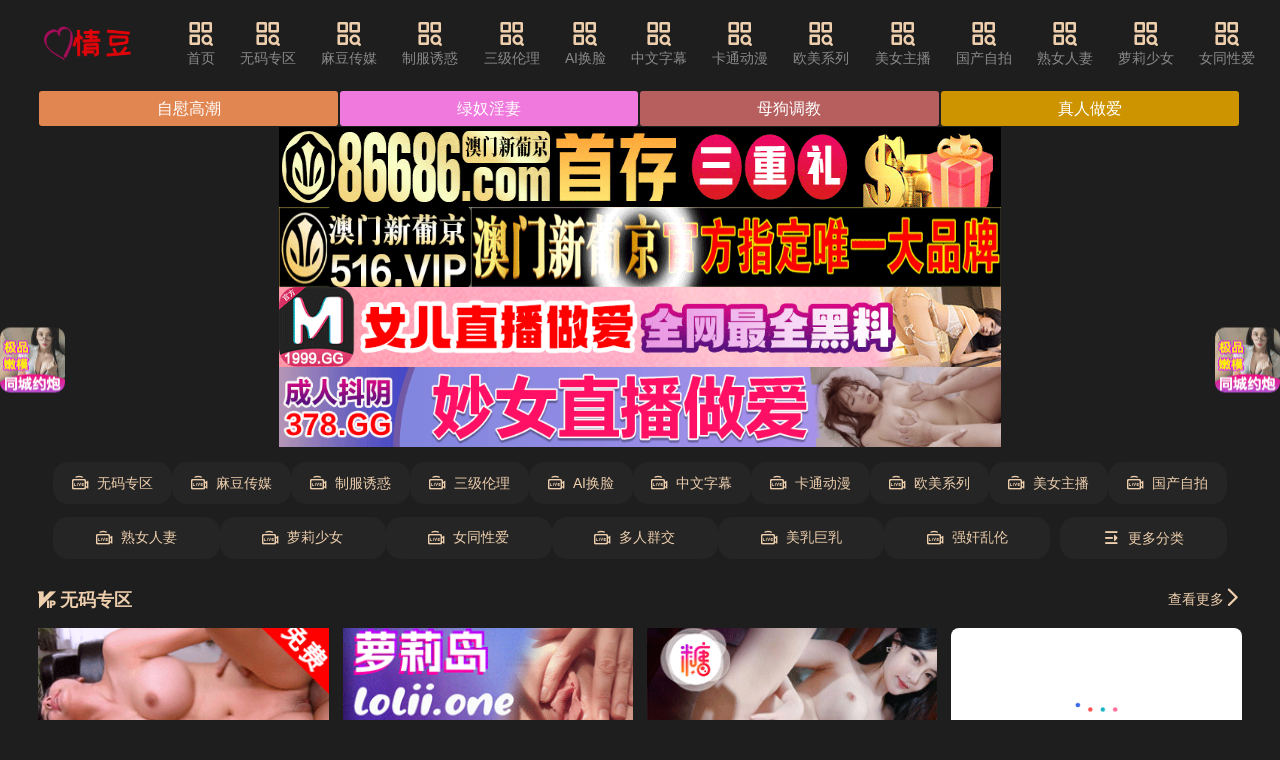

--- FILE ---
content_type: text/html; charset=UTF-8
request_url: http://www.chinaxint.com/zhaopin/1048.html
body_size: 12550
content:
<!DOCTYPE html><html lang="zh"><head><meta name="viewport" content="width=device-width, initial-scale=1, maximum-scale=1, user-scalable=no, minimal-ui" /><meta name="format-detection" content="telephone=no, email=no" /><meta name="mobile-web-app-capable" content="yes"><meta name="apple-mobile-web-app-capable" content="yes"><meta name="apple-touch-fullscreen" content="yes" /><meta name="apple-mobile-web-app-status-bar-style" content="black" /><meta name="applicable-device" content="pc,mobile" /><meta name="MobileOptimized" content="width"/><meta name="HandheldFriendly" content="true"/><meta name="full-screen" content="yes" /><meta name="browsermode" content="application" /><meta name="x5-fullscreen" content="true" /><meta name="x5-page-mode" content="app" /><meta name="renderer" content="webkit|ie-comp|ie-stand" /><title>&#57;&#56;&#20037;&#20037;&#36229;&#30896;&#20013;&#25991;&#23383;&#24149;&#28526;&#21943;&#45;&#30127;&#29378;&#20570;&#21463;&#88;&#88;&#88;&#88;&#39640;&#28526;&#27431;&#32654;&#22919;&#32;&#45;&#32;&#24773;&#35910;&#65;&#86;</title><meta name="keywords" content="&#57;&#56;&#20037;&#20037;&#36229;&#30896;&#20013;&#25991;&#23383;&#24149;&#28526;&#21943;&#44;&#30127;&#29378;&#20570;&#21463;&#88;&#88;&#88;&#88;&#39640;&#28526;&#27431;&#32654;&#22919;&#44;&#26085;&#38889;&#22823;&#23398;&#29983;&#24615;&#26080;&#30721;&#19968;&#20108;&#19977;&#44;&#25104;&#20154;&#33394;&#31449;&#44;&#22312;&#32447;&#35270;&#39057;&#44;&#20122;&#27954;&#26080;&#30721;&#44;&#26085;&#26412;&#65;&#86;&#44;&#27431;&#32654;&#28608;&#24773;&#44;&#22269;&#20135;&#33258;&#25293;&#44;&#26368;&#26032;&#72;&#35270;&#39057;&#44;&#25104;&#20154;&#44;&#40644;&#33394;&#35270;&#39057;&#44;&#24773;&#35910;&#65;&#86;"><meta name="description" content="&#25104;&#20154;&#33394;&#31449;&#44;&#22312;&#32447;&#35270;&#39057;&#44;&#26085;&#26412;&#65;&#86;&#44;&#22269;&#20135;&#33258;&#25293;&#57;&#56;&#20037;&#20037;&#36229;&#30896;&#20013;&#25991;&#23383;&#24149;&#28526;&#21943;&#44;&#30127;&#29378;&#20570;&#21463;&#88;&#88;&#88;&#88;&#39640;&#28526;&#27431;&#32654;&#22919;&#44;&#26085;&#38889;&#22823;&#23398;&#29983;&#24615;&#26080;&#30721;&#19968;&#20108;&#19977;&#44;&#22312;&#32447;&#35270;&#39057;"><link rel="icon" href="/template/default4/static/tubiao/favicon.ico" type="image/x-icon"><link rel="stylesheet" href="/template/default4/static/css/iconfont.css" type="text/css" media="all"><link rel="preload" href="/template/default4/static/fonts/iconfont.woff2" as="font" type="font/woff2" crossorigin="anonymous"><link rel="stylesheet" href="/template/default4/static/css/iconfont_1.css" type="text/css" media="all"><link rel="stylesheet" href="/template/default4/static/css/swiper-4.2.2.min.css" type="text/css" media="all"><link rel="stylesheet" href="/template/default4/static/css/txui.min.css" type="text/css" media="all"><link rel="stylesheet" href="/template/default4/static/css/style.css" type="text/css" media="all"><link rel="stylesheet" href="/template/default4/static/css/tc.css" type="text/css" media="all"><script src="/template/default4/static/js/swiper-4.2.2.min.js"></script><script src="/template/default4/static/js/jquery.js"></script><script src="/template/default4/static/js/jquery.autocomplete.js"></script><script src="/template/default4/static/js/jquery-3.6.0.min.js"></script><script src="/template/default4/static/js/jquery.lazyload.js"></script><script> $(function() { $("img.lazy").lazyload(); }); </script></head><body><div class="123 tx-wide"><div class=" 123 header tx-flex-hc 123"><a href="javascript:history.go(-1);" class="header-return tx-c2 f-16 tx-flex-sh hide 123"><i class="iconfont icon-zuoyou1"></i>返回</a><div class=" 123 logo tx-flex-sh mr3em 123"><a href="/" title="情豆AV"><img src="/static/img/nrbs.png" alt="情豆AV"></a></div><ul class="nav tx-flex-sh tx-flex-hc mr3em padhide 123"><li><a href='/' target="_blank"><i class='iconfont icon-fenlei'></i>首页</a></li><li><a href='/t1p1.html'><i class='iconfont icon-fenlei'></i>&#26080;&#30721;&#19987;&#21306;</a></li><li><a href='/t2p1.html'><i class='iconfont icon-fenlei'></i>&#40635;&#35910;&#20256;&#23186;</a></li><li><a href='/t3p1.html'><i class='iconfont icon-fenlei'></i>&#21046;&#26381;&#35825;&#24785;</a></li><li><a href='/t4p1.html'><i class='iconfont icon-fenlei'></i>&#19977;&#32423;&#20262;&#29702;</a></li><li><a href='/t5p1.html'><i class='iconfont icon-fenlei'></i>&#65;&#73;&#25442;&#33080;</a></li><li><a href='/t6p1.html'><i class='iconfont icon-fenlei'></i>&#20013;&#25991;&#23383;&#24149;</a></li><li><a href='/t7p1.html'><i class='iconfont icon-fenlei'></i>&#21345;&#36890;&#21160;&#28459;</a></li><li><a href='/t8p1.html'><i class='iconfont icon-fenlei'></i>&#27431;&#32654;&#31995;&#21015;</a></li><li><a href='/t9p1.html'><i class='iconfont icon-fenlei'></i>&#32654;&#22899;&#20027;&#25773;</a></li><li><a href='/t10p1.html'><i class='iconfont icon-fenlei'></i>&#22269;&#20135;&#33258;&#25293;</a></li><li><a href='/t11p1.html'><i class='iconfont icon-fenlei'></i>&#29087;&#22899;&#20154;&#22971;</a></li><li><a href='/t12p1.html'><i class='iconfont icon-fenlei'></i>&#33821;&#33673;&#23569;&#22899;</a></li><li><a href='/t13p1.html'><i class='iconfont icon-fenlei'></i>&#22899;&#21516;&#24615;&#29233;</a></li><li><a href='/t14p1.html'><i class='iconfont icon-fenlei'></i>&#22810;&#20154;&#32676;&#20132;</a></li><li><a href='/t15p1.html'><i class='iconfont icon-fenlei'></i>&#32654;&#20083;&#24040;&#20083;</a></li><li><a href='/t16p1.html'><i class='iconfont icon-fenlei'></i>&#24378;&#22904;&#20081;&#20262;</a></li></ul><a href="javascript:;" class="search-on pchide 123"><i class="iconfont icon-sousuo tx-flex-sh f-22"></i>输入关键词</a><div class=" 123 search-box tx-flex-gr mr3em po-r 123"><form id="searchForm" method="GET" action="" class="tx-flex-hc po-r"><i class="iconfont icon-sousuo tx-flex-sh f-22"></i><input type="text" id="searchInput" class="tx-input tx-flex-gr" name="search" placeholder="搜索影视..." value="" required><button class="tx-btn tx-flex-sh" type="submit">搜索</button></form><script> document.getElementById('searchForm').onsubmit = function(event) { event.preventDefault(); var searchQuery = encodeURIComponent(document.getElementById('searchInput').value.trim()); window.location.href = "/search/" + searchQuery + "_1.html"; }; </script><a href="javascript:;" class="pchide search-off"><i class="iconfont icon-cha tx-c2 f-26"></i></a></div></div><div class=" 123 wap-nav-box pchide mb10 123"><ul class="nav tx-flex-hc wap-roll f-16 tx-flex-gr"><li ><a href="/">首页</a></li><li><a href='/t1p1.html' target="_blank">&#26080;&#30721;&#19987;&#21306;</a></li><li><a href='/t2p1.html' target="_blank">&#40635;&#35910;&#20256;&#23186;</a></li><li><a href='/t3p1.html' target="_blank">&#21046;&#26381;&#35825;&#24785;</a></li><li><a href='/t4p1.html' target="_blank">&#19977;&#32423;&#20262;&#29702;</a></li><li><a href='/t5p1.html' target="_blank">&#65;&#73;&#25442;&#33080;</a></li><li><a href='/t6p1.html' target="_blank">&#20013;&#25991;&#23383;&#24149;</a></li><li><a href='/t7p1.html' target="_blank">&#21345;&#36890;&#21160;&#28459;</a></li><li><a href='/t8p1.html' target="_blank">&#27431;&#32654;&#31995;&#21015;</a></li><li><a href='/t9p1.html' target="_blank">&#32654;&#22899;&#20027;&#25773;</a></li><li><a href='/t10p1.html' target="_blank">&#22269;&#20135;&#33258;&#25293;</a></li><li><a href='/t11p1.html' target="_blank">&#29087;&#22899;&#20154;&#22971;</a></li><li><a href='/t12p1.html' target="_blank">&#33821;&#33673;&#23569;&#22899;</a></li><li><a href='/t13p1.html' target="_blank">&#22899;&#21516;&#24615;&#29233;</a></li><li><a href='/t14p1.html' target="_blank">&#22810;&#20154;&#32676;&#20132;</a></li><li><a href='/t15p1.html' target="_blank">&#32654;&#20083;&#24040;&#20083;</a></li><li><a href='/t16p1.html' target="_blank">&#24378;&#22904;&#20081;&#20262;</a></li></ul><a href='javascript:;' class='nav-on lh-1 ml10 tx-flex-sh'><i class='iconfont icon-caidanzhankai tx-c2 f-30'></i></a></div><div class=" 123 wap-nav-info 123"><div class=" 123 tx-flex-hc pd15 123"><span class="tx-c2 tx-flex-sh f-18">导航菜单</span><a href="/" title="情豆AV" class="wap-nav-logo tx-flex-gr tx-flex-wc"><img src="/template/default4/static/picture/logo.png" alt="情豆AV"></a><a href="javascript:;" class="nav-off tx-flex-sh lh-1"><i class="iconfont icon-cha tx-c2 f-26"></i></a></div><hr class="tx-hr"><div class=' 123 pd15 123'><ul class="custom-nav-style"><li><a href='/t1p1.html' target="_blank"><i class='iconfont icon-livetop'></i>&#26080;&#30721;&#19987;&#21306;</a></li><li><a href='/t2p1.html' target="_blank"><i class='iconfont icon-livetop'></i>&#40635;&#35910;&#20256;&#23186;</a></li><li><a href='/t3p1.html' target="_blank"><i class='iconfont icon-livetop'></i>&#21046;&#26381;&#35825;&#24785;</a></li><li><a href='/t4p1.html' target="_blank"><i class='iconfont icon-livetop'></i>&#19977;&#32423;&#20262;&#29702;</a></li><li><a href='/t5p1.html' target="_blank"><i class='iconfont icon-livetop'></i>&#65;&#73;&#25442;&#33080;</a></li><li><a href='/t6p1.html' target="_blank"><i class='iconfont icon-livetop'></i>&#20013;&#25991;&#23383;&#24149;</a></li><li><a href='/t7p1.html' target="_blank"><i class='iconfont icon-livetop'></i>&#21345;&#36890;&#21160;&#28459;</a></li><li><a href='/t8p1.html' target="_blank"><i class='iconfont icon-livetop'></i>&#27431;&#32654;&#31995;&#21015;</a></li><li><a href='/t9p1.html' target="_blank"><i class='iconfont icon-livetop'></i>&#32654;&#22899;&#20027;&#25773;</a></li><li><a href='/t10p1.html' target="_blank"><i class='iconfont icon-livetop'></i>&#22269;&#20135;&#33258;&#25293;</a></li><li><a href='/t11p1.html' target="_blank"><i class='iconfont icon-livetop'></i>&#29087;&#22899;&#20154;&#22971;</a></li><li><a href='/t12p1.html' target="_blank"><i class='iconfont icon-livetop'></i>&#33821;&#33673;&#23569;&#22899;</a></li><li><a href='/t13p1.html' target="_blank"><i class='iconfont icon-livetop'></i>&#22899;&#21516;&#24615;&#29233;</a></li><li><a href='/t14p1.html' target="_blank"><i class='iconfont icon-livetop'></i>&#22810;&#20154;&#32676;&#20132;</a></li><li><a href='/t15p1.html' target="_blank"><i class='iconfont icon-livetop'></i>&#32654;&#20083;&#24040;&#20083;</a></li><li><a href='/t16p1.html' target="_blank"><i class='iconfont icon-livetop'></i>&#24378;&#22904;&#20081;&#20262;</a></li><li><a href="/search/&#32769;&#22920;_1.html" target="_blank"><i class='iconfont icon-remen-copy1'></i>&#32769;&#22920;</a></li><li><a href="/search/&#22827;&#22971;_1.html" target="_blank"><i class='iconfont icon-remen-copy1'></i>&#22827;&#22971;</a></li><li><a href="/search/&#19978;&#21496;_1.html" target="_blank"><i class='iconfont icon-remen-copy1'></i>&#19978;&#21496;</a></li><li><a href="/search/&#33485;&#20117;&#31354;_1.html" target="_blank"><i class='iconfont icon-remen-copy1'></i>&#33485;&#20117;&#31354;</a></li><li><a href="/search/&#38463;&#23016;_1.html" target="_blank"><i class='iconfont icon-remen-copy1'></i>&#38463;&#23016;</a></li><li><a href="/search/&#31119;&#21033;&#23020;_1.html" target="_blank"><i class='iconfont icon-remen-copy1'></i>&#31119;&#21033;&#23020;</a></li><li><a href="/search/&#27431;&#32654;_1.html" target="_blank"><i class='iconfont icon-remen-copy1'></i>&#27431;&#32654;</a></li><li><a href="/search/&#21397;&#25152;_1.html" target="_blank"><i class='iconfont icon-remen-copy1'></i>&#21397;&#25152;</a></li><li><a href="/search/&#19996;&#21271;_1.html" target="_blank"><i class='iconfont icon-remen-copy1'></i>&#19996;&#21271;</a></li><li><a href="/search/&#25171;&#39134;&#26426;_1.html" target="_blank"><i class='iconfont icon-remen-copy1'></i>&#25171;&#39134;&#26426;</a></li><li><a href="/search/&#25442;&#33080;_1.html" target="_blank"><i class='iconfont icon-remen-copy1'></i>&#25442;&#33080;</a></li><li><a href="/search/&#29240;&#29240;_1.html" target="_blank"><i class='iconfont icon-remen-copy1'></i>&#29240;&#29240;</a></li><li><a href="/search/&#20307;&#32946;&#29983;_1.html" target="_blank"><i class='iconfont icon-remen-copy1'></i>&#20307;&#32946;&#29983;</a></li><li><a href="/search/&#32422;&#28846;_1.html" target="_blank"><i class='iconfont icon-remen-copy1'></i>&#32422;&#28846;</a></li><li><a href="/search/&#33738;&#33457;_1.html" target="_blank"><i class='iconfont icon-remen-copy1'></i>&#33738;&#33457;</a></li><li><a href="/search/&#38394;&#34588;_1.html" target="_blank"><i class='iconfont icon-remen-copy1'></i>&#38394;&#34588;</a></li><li><a href="/search/&#28145;&#30000;&#21647;&#32654;_1.html" target="_blank"><i class='iconfont icon-remen-copy1'></i>&#28145;&#30000;&#21647;&#32654;</a></li><li><a href="/search/&#106;&#107;_1.html" target="_blank"><i class='iconfont icon-remen-copy1'></i>&#106;&#107;</a></li><li><a href="/search/&#19968;&#26412;&#36947;_1.html" target="_blank"><i class='iconfont icon-remen-copy1'></i>&#19968;&#26412;&#36947;</a></li><li><a href="/search/&#20013;&#25991;&#38899;&#22768;_1.html" target="_blank"><i class='iconfont icon-remen-copy1'></i>&#20013;&#25991;&#38899;&#22768;</a></li><li><a href="/search/&#34920;&#24351;_1.html" target="_blank"><i class='iconfont icon-remen-copy1'></i>&#34920;&#24351;</a></li><li><a href="/search/&#31958;&#24515;_1.html" target="_blank"><i class='iconfont icon-remen-copy1'></i>&#31958;&#24515;</a></li><li><a href="/search/&#21050;&#28608;_1.html" target="_blank"><i class='iconfont icon-remen-copy1'></i>&#21050;&#28608;</a></li><li><a href="/search/&#38706;&#33080;_1.html" target="_blank"><i class='iconfont icon-remen-copy1'></i>&#38706;&#33080;</a></li><li><a href="/search/&#25945;&#23460;_1.html" target="_blank"><i class='iconfont icon-remen-copy1'></i>&#25945;&#23460;</a></li><li><a href="/search/&#26126;&#26143;_1.html" target="_blank"><i class='iconfont icon-remen-copy1'></i>&#26126;&#26143;</a></li><li><a href="/search/&#30005;&#36710;_1.html" target="_blank"><i class='iconfont icon-remen-copy1'></i>&#30005;&#36710;</a></li><li><a href="/search/&#19978;&#21496;_1.html" target="_blank"><i class='iconfont icon-remen-copy1'></i>&#19978;&#21496;</a></li><li><a href="/search/&#26472;&#24130;_1.html" target="_blank"><i class='iconfont icon-remen-copy1'></i>&#26472;&#24130;</a></li><li><a href="/search/&#32511;&#24125;_1.html" target="_blank"><i class='iconfont icon-remen-copy1'></i>&#32511;&#24125;</a></li><li><a href="/search/&#21407;&#31070;_1.html" target="_blank"><i class='iconfont icon-remen-copy1'></i>&#21407;&#31070;</a></li><li><a href="/search/&#32654;&#22899;_1.html" target="_blank"><i class='iconfont icon-remen-copy1'></i>&#32654;&#22899;</a></li><li><a href="/search/&#33300;_1.html" target="_blank"><i class='iconfont icon-remen-copy1'></i>&#33300;</a></li><li><a href="/search/&#32511;&#24125;_1.html" target="_blank"><i class='iconfont icon-remen-copy1'></i>&#32511;&#24125;</a></li><li><a href="/search/&#32654;&#22899;_1.html" target="_blank"><i class='iconfont icon-remen-copy1'></i>&#32654;&#22899;</a></li><li><a href="/search/&#24351;&#24351;_1.html" target="_blank"><i class='iconfont icon-remen-copy1'></i>&#24351;&#24351;</a></li><li><a href="/search/&#22992;&#22992;_1.html" target="_blank"><i class='iconfont icon-remen-copy1'></i>&#22992;&#22992;</a></li><li><a href="/search/&#25171;&#39134;&#26426;_1.html" target="_blank"><i class='iconfont icon-remen-copy1'></i>&#25171;&#39134;&#26426;</a></li><li><a href="/search/&#25442;&#22971;_1.html" target="_blank"><i class='iconfont icon-remen-copy1'></i>&#25442;&#22971;</a></li><li><a href="/search/&#21334;&#28139;_1.html" target="_blank"><i class='iconfont icon-remen-copy1'></i>&#21334;&#28139;</a></li><li><a href="/search/&#21407;&#31070;_1.html" target="_blank"><i class='iconfont icon-remen-copy1'></i>&#21407;&#31070;</a></li><li><a href="/search/&#22823;&#23398;&#29983;_1.html" target="_blank"><i class='iconfont icon-remen-copy1'></i>&#22823;&#23398;&#29983;</a></li><li><a href="/search/&#36855;&#22904;_1.html" target="_blank"><i class='iconfont icon-remen-copy1'></i>&#36855;&#22904;</a></li><li><a href="/search/&#19977;&#19978;&#24736;&#20122;_1.html" target="_blank"><i class='iconfont icon-remen-copy1'></i>&#19977;&#19978;&#24736;&#20122;</a></li><li><a href="/search/&#21516;&#20107;_1.html" target="_blank"><i class='iconfont icon-remen-copy1'></i>&#21516;&#20107;</a></li><li><a href="/search/&#32039;_1.html" target="_blank"><i class='iconfont icon-remen-copy1'></i>&#32039;</a></li><li><a href="/search/&#21464;&#24577;_1.html" target="_blank"><i class='iconfont icon-remen-copy1'></i>&#21464;&#24577;</a></li><li><a href="/search/&#21627;&#21535;_1.html" target="_blank"><i class='iconfont icon-remen-copy1'></i>&#21627;&#21535;</a></li><li><a href="/search/&#28526;&#21561;_1.html" target="_blank"><i class='iconfont icon-remen-copy1'></i>&#28526;&#21561;</a></li><li><a href="/search/&#22827;&#22971;_1.html" target="_blank"><i class='iconfont icon-remen-copy1'></i>&#22827;&#22971;</a></li><li><a href="/search/&#23398;&#26657;_1.html" target="_blank"><i class='iconfont icon-remen-copy1'></i>&#23398;&#26657;</a></li><li><a href="/search/&#19968;&#26412;&#36947;_1.html" target="_blank"><i class='iconfont icon-remen-copy1'></i>&#19968;&#26412;&#36947;</a></li><li><a href="/search/&#32032;&#20154;&#29087;&#22899;&#12490;&#12531;&#12497;_1.html" target="_blank"><i class='iconfont icon-remen-copy1'></i>&#32032;&#20154;&#29087;&#22899;&#12490;&#12531;&#12497;</a></li><li><a href="/search/&#30007;&#21516;_1.html" target="_blank"><i class='iconfont icon-remen-copy1'></i>&#30007;&#21516;</a></li><li><a href="/search/&#21021;&#20013;&#29983;_1.html" target="_blank"><i class='iconfont icon-remen-copy1'></i>&#21021;&#20013;&#29983;</a></li><li><a href="/search/&#32039;_1.html" target="_blank"><i class='iconfont icon-remen-copy1'></i>&#32039;</a></li><li><a href="/search/&#22920;&#22920;_1.html" target="_blank"><i class='iconfont icon-remen-copy1'></i>&#22920;&#22920;</a></li><li><a href="/search/&#21514;&#24102;_1.html" target="_blank"><i class='iconfont icon-remen-copy1'></i>&#21514;&#24102;</a></li><li><a href="/search/&#32769;&#26495;&#23064;_1.html" target="_blank"><i class='iconfont icon-remen-copy1'></i>&#32769;&#26495;&#23064;</a></li><li><a href="/search/&#36855;&#26197;_1.html" target="_blank"><i class='iconfont icon-remen-copy1'></i>&#36855;&#26197;</a></li><li><a href="/search/&#23110;&#23110;_1.html" target="_blank"><i class='iconfont icon-remen-copy1'></i>&#23110;&#23110;</a></li><li><a href="/search/&#26539;&#33457;&#24651;_1.html" target="_blank"><i class='iconfont icon-remen-copy1'></i>&#26539;&#33457;&#24651;</a></li><li><a href="/search/&#26657;&#33457;_1.html" target="_blank"><i class='iconfont icon-remen-copy1'></i>&#26657;&#33457;</a></li><li><a href="/search/&#34920;&#22992;_1.html" target="_blank"><i class='iconfont icon-remen-copy1'></i>&#34920;&#22992;</a></li><li><a href="/search/&#38706;&#20986;_1.html" target="_blank"><i class='iconfont icon-remen-copy1'></i>&#38706;&#20986;</a></li><li><a href="/search/&#21307;&#29983;_1.html" target="_blank"><i class='iconfont icon-remen-copy1'></i>&#21307;&#29983;</a></li><li><a href="/search/&#26080;&#30721;_1.html" target="_blank"><i class='iconfont icon-remen-copy1'></i>&#26080;&#30721;</a></li><li><a href="/search/&#26410;&#25104;&#24180;_1.html" target="_blank"><i class='iconfont icon-remen-copy1'></i>&#26410;&#25104;&#24180;</a></li><li><a href="/search/&#30456;&#27901;&#21335;&#30456;&#27901;&#21335;_1.html" target="_blank"><i class='iconfont icon-remen-copy1'></i>&#30456;&#27901;&#21335;&#30456;&#27901;&#21335;</a></li><li><a href="/search/&#24040;&#20083;_1.html" target="_blank"><i class='iconfont icon-remen-copy1'></i>&#24040;&#20083;</a></li><li><a href="/search/&#30524;&#38236;_1.html" target="_blank"><i class='iconfont icon-remen-copy1'></i>&#30524;&#38236;</a></li><li><a href="/search/&#26408;&#32819;_1.html" target="_blank"><i class='iconfont icon-remen-copy1'></i>&#26408;&#32819;</a></li><li><a href="/search/&#28287;&#36924;_1.html" target="_blank"><i class='iconfont icon-remen-copy1'></i>&#28287;&#36924;</a></li><li><a href="/search/&#37202;&#24215;_1.html" target="_blank"><i class='iconfont icon-remen-copy1'></i>&#37202;&#24215;</a></li><li><a href="/search/&#21160;&#28459;_1.html" target="_blank"><i class='iconfont icon-remen-copy1'></i>&#21160;&#28459;</a></li><li><a href="/search/&#32769;&#38463;&#23016;_1.html" target="_blank"><i class='iconfont icon-remen-copy1'></i>&#32769;&#38463;&#23016;</a></li><li><a href="/search/&#22920;&#22920;_1.html" target="_blank"><i class='iconfont icon-remen-copy1'></i>&#22920;&#22920;</a></li><li><a href="/search/&#36842;&#20029;&#28909;&#24052;_1.html" target="_blank"><i class='iconfont icon-remen-copy1'></i>&#36842;&#20029;&#28909;&#24052;</a></li><li><a href="/search/&#39292;&#24178;&#22992;&#22992;_1.html" target="_blank"><i class='iconfont icon-remen-copy1'></i>&#39292;&#24178;&#22992;&#22992;</a></li><li><a href="/search/&#19996;&#21271;_1.html" target="_blank"><i class='iconfont icon-remen-copy1'></i>&#19996;&#21271;</a></li><li><a href="/search/&#30333;&#34972;_1.html" target="_blank"><i class='iconfont icon-remen-copy1'></i>&#30333;&#34972;</a></li><li><a href="/search/&#20027;&#25773;_1.html" target="_blank"><i class='iconfont icon-remen-copy1'></i>&#20027;&#25773;</a></li><li><a href="/search/&#25331;&#20132;_1.html" target="_blank"><i class='iconfont icon-remen-copy1'></i>&#25331;&#20132;</a></li><li><a href="/search/&#31354;&#22992;_1.html" target="_blank"><i class='iconfont icon-remen-copy1'></i>&#31354;&#22992;</a></li><li><a href="/search/&#26149;&#33647;_1.html" target="_blank"><i class='iconfont icon-remen-copy1'></i>&#26149;&#33647;</a></li><li><a href="/search/&#26725;&#26412;&#26377;&#33756;_1.html" target="_blank"><i class='iconfont icon-remen-copy1'></i>&#26725;&#26412;&#26377;&#33756;</a></li><li><a href="/search/&#28846;&#26426;_1.html" target="_blank"><i class='iconfont icon-remen-copy1'></i>&#28846;&#26426;</a></li><li><a href="/search/&#20599;&#24773;_1.html" target="_blank"><i class='iconfont icon-remen-copy1'></i>&#20599;&#24773;</a></li><li><a href="/search/&#24615;&#24863;_1.html" target="_blank"><i class='iconfont icon-remen-copy1'></i>&#24615;&#24863;</a></li><li><a href="/search/&#24029;&#36234;&#12395;&#12371;_1.html" target="_blank"><i class='iconfont icon-remen-copy1'></i>&#24029;&#36234;&#12395;&#12371;</a></li><li><a href="/search/&#40657;&#20154;_1.html" target="_blank"><i class='iconfont icon-remen-copy1'></i>&#40657;&#20154;</a></li><li><a href="/search/&#29238;&#22899;_1.html" target="_blank"><i class='iconfont icon-remen-copy1'></i>&#29238;&#22899;</a></li><li><a href="/search/&#25442;&#22971;_1.html" target="_blank"><i class='iconfont icon-remen-copy1'></i>&#25442;&#22971;</a></li><li><a href="/search/&#26080;&#20462;&#27491;_1.html" target="_blank"><i class='iconfont icon-remen-copy1'></i>&#26080;&#20462;&#27491;</a></li><li><a href="/search/&#26586;&#23376;&#29483;_1.html" target="_blank"><i class='iconfont icon-remen-copy1'></i>&#26586;&#23376;&#29483;</a></li><li><a href="/search/&#22823;&#23398;&#29983;_1.html" target="_blank"><i class='iconfont icon-remen-copy1'></i>&#22823;&#23398;&#29983;</a></li><li><a href="/search/&#38463;&#23016;_1.html" target="_blank"><i class='iconfont icon-remen-copy1'></i>&#38463;&#23016;</a></li><li><a href="/search/&#21475;&#20132;_1.html" target="_blank"><i class='iconfont icon-remen-copy1'></i>&#21475;&#20132;</a></li><li><a href="/search/&#21516;&#20107;_1.html" target="_blank"><i class='iconfont icon-remen-copy1'></i>&#21516;&#20107;</a></li><li><a href="/search/&#23398;&#22992;_1.html" target="_blank"><i class='iconfont icon-remen-copy1'></i>&#23398;&#22992;</a></li><li><a href="/search/&#23487;&#33293;_1.html" target="_blank"><i class='iconfont icon-remen-copy1'></i>&#23487;&#33293;</a></li><li><a href="/search/&#26539;&#33457;&#24651;_1.html" target="_blank"><i class='iconfont icon-remen-copy1'></i>&#26539;&#33457;&#24651;</a></li><li><a href="/search/&#31354;&#22992;_1.html" target="_blank"><i class='iconfont icon-remen-copy1'></i>&#31354;&#22992;</a></li><li><a href="/search/&#37051;&#23621;_1.html" target="_blank"><i class='iconfont icon-remen-copy1'></i>&#37051;&#23621;</a></li><li><a href="/search/&#28139;&#27442;_1.html" target="_blank"><i class='iconfont icon-remen-copy1'></i>&#28139;&#27442;</a></li><li><a href="/search/&#24819;&#35201;_1.html" target="_blank"><i class='iconfont icon-remen-copy1'></i>&#24819;&#35201;</a></li><li><a href="/search/&#30772;&#22788;_1.html" target="_blank"><i class='iconfont icon-remen-copy1'></i>&#30772;&#22788;</a></li><li><a href="/search/&#28145;&#30000;_1.html" target="_blank"><i class='iconfont icon-remen-copy1'></i>&#28145;&#30000;</a></li><li><a href="/search/&#32769;&#23110;_1.html" target="_blank"><i class='iconfont icon-remen-copy1'></i>&#32769;&#23110;</a></li><li><a href="/search/&#39321;&#28207;&#19977;&#32423;_1.html" target="_blank"><i class='iconfont icon-remen-copy1'></i>&#39321;&#28207;&#19977;&#32423;</a></li><li><a href="/search/&#21534;&#31934;_1.html" target="_blank"><i class='iconfont icon-remen-copy1'></i>&#21534;&#31934;</a></li><li><a href="/search/&#40635;&#35910;_1.html" target="_blank"><i class='iconfont icon-remen-copy1'></i>&#40635;&#35910;</a></li><li><a href="/search/&#19968;&#33457;_1.html" target="_blank"><i class='iconfont icon-remen-copy1'></i>&#19968;&#33457;</a></li><li><a href="/search/&#23569;&#22919;_1.html" target="_blank"><i class='iconfont icon-remen-copy1'></i>&#23569;&#22919;</a></li><li><a href="/search/&#26725;&#26412;&#39321;&#33756;_1.html" target="_blank"><i class='iconfont icon-remen-copy1'></i>&#26725;&#26412;&#39321;&#33756;</a></li><li><a href="/search/&#33485;&#20117;&#31354;_1.html" target="_blank"><i class='iconfont icon-remen-copy1'></i>&#33485;&#20117;&#31354;</a></li><li><a href="/search/&#29238;&#22899;_1.html" target="_blank"><i class='iconfont icon-remen-copy1'></i>&#29238;&#22899;</a></li><li><a href="/search/&#35843;&#25945;_1.html" target="_blank"><i class='iconfont icon-remen-copy1'></i>&#35843;&#25945;</a></li><li><a href="/search/&#33285;&#22920;_1.html" target="_blank"><i class='iconfont icon-remen-copy1'></i>&#33285;&#22920;</a></li><li><a href="/search/&#30333;&#34382;_1.html" target="_blank"><i class='iconfont icon-remen-copy1'></i>&#30333;&#34382;</a></li><li><a href="/search/&#31354;&#22992;_1.html" target="_blank"><i class='iconfont icon-remen-copy1'></i>&#31354;&#22992;</a></li><li><a href="/search/&#25935;&#24863;_1.html" target="_blank"><i class='iconfont icon-remen-copy1'></i>&#25935;&#24863;</a></li><li><a href="/search/&#22899;&#21451;_1.html" target="_blank"><i class='iconfont icon-remen-copy1'></i>&#22899;&#21451;</a></li><li><a href="/search/&#35843;&#25945;_1.html" target="_blank"><i class='iconfont icon-remen-copy1'></i>&#35843;&#25945;</a></li><li><a href="/search/&#29087;&#22899;_1.html" target="_blank"><i class='iconfont icon-remen-copy1'></i>&#29087;&#22899;</a></li><li><a href="/search/&#22269;&#20135;_1.html" target="_blank"><i class='iconfont icon-remen-copy1'></i>&#22269;&#20135;</a></li><li><a href="/search/&#35064;&#22899;_1.html" target="_blank"><i class='iconfont icon-remen-copy1'></i>&#35064;&#22899;</a></li><li><a href="/search/&#20599;&#24773;_1.html" target="_blank"><i class='iconfont icon-remen-copy1'></i>&#20599;&#24773;</a></li><li><a href="/search/&#21534;&#31934;_1.html" target="_blank"><i class='iconfont icon-remen-copy1'></i>&#21534;&#31934;</a></li><li><a href="/search/&#32654;&#22899;_1.html" target="_blank"><i class='iconfont icon-remen-copy1'></i>&#32654;&#22899;</a></li><li><a href="/search/&#75;&#84;&#86;_1.html" target="_blank"><i class='iconfont icon-remen-copy1'></i>&#75;&#84;&#86;</a></li><li><a href="/search/&#21464;&#24577;_1.html" target="_blank"><i class='iconfont icon-remen-copy1'></i>&#21464;&#24577;</a></li><li><a href="/search/&#21917;&#37202;_1.html" target="_blank"><i class='iconfont icon-remen-copy1'></i>&#21917;&#37202;</a></li><li><a href="/search/&#20581;&#36523;_1.html" target="_blank"><i class='iconfont icon-remen-copy1'></i>&#20581;&#36523;</a></li><li><a href="/search/&#25668;&#24433;&#24072;_1.html" target="_blank"><i class='iconfont icon-remen-copy1'></i>&#25668;&#24433;&#24072;</a></li><li><a href="/search/&#29275;&#20180;&#35044;_1.html" target="_blank"><i class='iconfont icon-remen-copy1'></i>&#29275;&#20180;&#35044;</a></li><li><a href="/search/&#21733;&#21733;&#25805;&#25105;_1.html" target="_blank"><i class='iconfont icon-remen-copy1'></i>&#21733;&#21733;&#25805;&#25105;</a></li><li><a href="/search/&#24615;&#27442;_1.html" target="_blank"><i class='iconfont icon-remen-copy1'></i>&#24615;&#27442;</a></li><li><a href="/search/&#20154;&#24037;&#26234;&#33021;_1.html" target="_blank"><i class='iconfont icon-remen-copy1'></i>&#20154;&#24037;&#26234;&#33021;</a></li><li><a href="/search/&#25645;&#35754;_1.html" target="_blank"><i class='iconfont icon-remen-copy1'></i>&#25645;&#35754;</a></li><li><a href="/search/&#31958;&#24515;_1.html" target="_blank"><i class='iconfont icon-remen-copy1'></i>&#31958;&#24515;</a></li><li><a href="/search/&#33909;&#21496;_1.html" target="_blank"><i class='iconfont icon-remen-copy1'></i>&#33909;&#21496;</a></li><li><a href="/search/&#23110;&#23110;_1.html" target="_blank"><i class='iconfont icon-remen-copy1'></i>&#23110;&#23110;</a></li><li><a href="/search/&#34588;&#26691;_1.html" target="_blank"><i class='iconfont icon-remen-copy1'></i>&#34588;&#26691;</a></li><li><a href="/search/&#38452;&#36947;_1.html" target="_blank"><i class='iconfont icon-remen-copy1'></i>&#38452;&#36947;</a></li><li><a href="/search/&#23234;&#23376;_1.html" target="_blank"><i class='iconfont icon-remen-copy1'></i>&#23234;&#23376;</a></li><li><a href="/search/&#20869;&#23556;_1.html" target="_blank"><i class='iconfont icon-remen-copy1'></i>&#20869;&#23556;</a></li><li><a href="/search/&#25248;&#36924;_1.html" target="_blank"><i class='iconfont icon-remen-copy1'></i>&#25248;&#36924;</a></li><li><a href="/search/&#31881;&#26408;&#32819;_1.html" target="_blank"><i class='iconfont icon-remen-copy1'></i>&#31881;&#26408;&#32819;</a></li><li><a href="/search/&#24351;&#22969;_1.html" target="_blank"><i class='iconfont icon-remen-copy1'></i>&#24351;&#22969;</a></li><li><a href="/search/&#21464;&#24577;_1.html" target="_blank"><i class='iconfont icon-remen-copy1'></i>&#21464;&#24577;</a></li><li><a href="/search/&#33300;_1.html" target="_blank"><i class='iconfont icon-remen-copy1'></i>&#33300;</a></li><li><a href="/search/&#22812;&#34989;&#20799;&#23219;_1.html" target="_blank"><i class='iconfont icon-remen-copy1'></i>&#22812;&#34989;&#20799;&#23219;</a></li><li><a href="/search/&#22823;&#26725;&#26410;&#20037;_1.html" target="_blank"><i class='iconfont icon-remen-copy1'></i>&#22823;&#26725;&#26410;&#20037;</a></li><li><a href="/search/&#20799;&#23376;_1.html" target="_blank"><i class='iconfont icon-remen-copy1'></i>&#20799;&#23376;</a></li><li><a href="/search/&#29087;&#22899;_1.html" target="_blank"><i class='iconfont icon-remen-copy1'></i>&#29087;&#22899;</a></li><li><a href="/search/&#39578;&#36135;_1.html" target="_blank"><i class='iconfont icon-remen-copy1'></i>&#39578;&#36135;</a></li><li><a href="/search/&#19977;&#19978;_1.html" target="_blank"><i class='iconfont icon-remen-copy1'></i>&#19977;&#19978;</a></li><li><a href="/search/&#34920;&#24351;_1.html" target="_blank"><i class='iconfont icon-remen-copy1'></i>&#34920;&#24351;</a></li><li><a href="/search/&#25143;&#22806;_1.html" target="_blank"><i class='iconfont icon-remen-copy1'></i>&#25143;&#22806;</a></li><li><a href="/search/&#21150;&#20844;&#23460;_1.html" target="_blank"><i class='iconfont icon-remen-copy1'></i>&#21150;&#20844;&#23460;</a></li><li><a href="/search/&#20570;&#26379;&#21451;_1.html" target="_blank"><i class='iconfont icon-remen-copy1'></i>&#20570;&#26379;&#21451;</a></li><li><a href="/search/&#21733;&#21733;&#25805;&#25105;_1.html" target="_blank"><i class='iconfont icon-remen-copy1'></i>&#21733;&#21733;&#25805;&#25105;</a></li><li><a href="/search/&#25248;&#36924;_1.html" target="_blank"><i class='iconfont icon-remen-copy1'></i>&#25248;&#36924;</a></li><li><a href="/search/&#21475;&#20132;_1.html" target="_blank"><i class='iconfont icon-remen-copy1'></i>&#21475;&#20132;</a></li><li><a href="/search/&#23617;&#30524;_1.html" target="_blank"><i class='iconfont icon-remen-copy1'></i>&#23617;&#30524;</a></li><li><a href="/search/&#21512;&#38598;_1.html" target="_blank"><i class='iconfont icon-remen-copy1'></i>&#21512;&#38598;</a></li><li><a href="/search/&#25277;&#25616;_1.html" target="_blank"><i class='iconfont icon-remen-copy1'></i>&#25277;&#25616;</a></li><li><a href="/search/&#21776;&#20271;&#34382;_1.html" target="_blank"><i class='iconfont icon-remen-copy1'></i>&#21776;&#20271;&#34382;</a></li><li><a href="/search/&#19979;&#29677;_1.html" target="_blank"><i class='iconfont icon-remen-copy1'></i>&#19979;&#29677;</a></li><li><a href="/search/&#22806;&#22260;_1.html" target="_blank"><i class='iconfont icon-remen-copy1'></i>&#22806;&#22260;</a></li><li><a href="/search/&#34588;&#26691;_1.html" target="_blank"><i class='iconfont icon-remen-copy1'></i>&#34588;&#26691;</a></li><li><a href="/search/&#19976;&#27597;&#23064;_1.html" target="_blank"><i class='iconfont icon-remen-copy1'></i>&#19976;&#27597;&#23064;</a></li><li><a href="/search/&#35843;&#25945;_1.html" target="_blank"><i class='iconfont icon-remen-copy1'></i>&#35843;&#25945;</a></li><li><a href="/search/&#21741;_1.html" target="_blank"><i class='iconfont icon-remen-copy1'></i>&#21741;</a></li><li><a href="/search/&#28287;&#36924;_1.html" target="_blank"><i class='iconfont icon-remen-copy1'></i>&#28287;&#36924;</a></li><li><a href="/search/&#22823;&#22902;_1.html" target="_blank"><i class='iconfont icon-remen-copy1'></i>&#22823;&#22902;</a></li><li><a href="/search/&#32422;&#28846;_1.html" target="_blank"><i class='iconfont icon-remen-copy1'></i>&#32422;&#28846;</a></li><li><a href="/search/&#31354;&#22992;_1.html" target="_blank"><i class='iconfont icon-remen-copy1'></i>&#31354;&#22992;</a></li><li><a href="/search/&#39640;&#28526;_1.html" target="_blank"><i class='iconfont icon-remen-copy1'></i>&#39640;&#28526;</a></li><li><a href="/search/&#25353;&#25705;_1.html" target="_blank"><i class='iconfont icon-remen-copy1'></i>&#25353;&#25705;</a></li><li><a href="/search/&#21733;&#21733;_1.html" target="_blank"><i class='iconfont icon-remen-copy1'></i>&#21733;&#21733;</a></li><li><a href="/search/&#36275;&#20132;_1.html" target="_blank"><i class='iconfont icon-remen-copy1'></i>&#36275;&#20132;</a></li><li><a href="/search/&#24378;&#22904;_1.html" target="_blank"><i class='iconfont icon-remen-copy1'></i>&#24378;&#22904;</a></li><li><a href="/search/&#32923;&#20132;_1.html" target="_blank"><i class='iconfont icon-remen-copy1'></i>&#32923;&#20132;</a></li><li><a href="/search/&#19996;&#21271;_1.html" target="_blank"><i class='iconfont icon-remen-copy1'></i>&#19996;&#21271;</a></li><li><a href="/search/&#23617;&#30524;_1.html" target="_blank"><i class='iconfont icon-remen-copy1'></i>&#23617;&#30524;</a></li><li><a href="/search/&#24615;&#22120;&#23448;_1.html" target="_blank"><i class='iconfont icon-remen-copy1'></i>&#24615;&#22120;&#23448;</a></li><li><a href="/search/&#75;&#84;&#86;_1.html" target="_blank"><i class='iconfont icon-remen-copy1'></i>&#75;&#84;&#86;</a></li><li><a href="/search/&#27597;&#20083;_1.html" target="_blank"><i class='iconfont icon-remen-copy1'></i>&#27597;&#20083;</a></li><li><a href="/search/&#32769;&#38463;&#23016;_1.html" target="_blank"><i class='iconfont icon-remen-copy1'></i>&#32769;&#38463;&#23016;</a></li><li><a href="/search/&#40657;&#19997;_1.html" target="_blank"><i class='iconfont icon-remen-copy1'></i>&#40657;&#19997;</a></li><li><a href="/search/&#25805;&#36924;_1.html" target="_blank"><i class='iconfont icon-remen-copy1'></i>&#25805;&#36924;</a></li><li><a href="/search/&#26691;&#20035;&#26408;&#39321;&#22856;_1.html" target="_blank"><i class='iconfont icon-remen-copy1'></i>&#26691;&#20035;&#26408;&#39321;&#22856;</a></li><li><a href="/search/&#22269;&#20135;_1.html" target="_blank"><i class='iconfont icon-remen-copy1'></i>&#22269;&#20135;</a></li><li><a href="/search/&#29275;&#20180;&#35044;_1.html" target="_blank"><i class='iconfont icon-remen-copy1'></i>&#29275;&#20180;&#35044;</a></li><li><a href="/search/&#21453;&#24046;_1.html" target="_blank"><i class='iconfont icon-remen-copy1'></i>&#21453;&#24046;</a></li><li><a href="/search/&#24378;&#22904;&#25104;&#20154;_1.html" target="_blank"><i class='iconfont icon-remen-copy1'></i>&#24378;&#22904;&#25104;&#20154;</a></li><li><a href="/search/&#22823;&#26725;&#26410;&#20037;_1.html" target="_blank"><i class='iconfont icon-remen-copy1'></i>&#22823;&#26725;&#26410;&#20037;</a></li><li><a href="/search/&#36718;&#22904;_1.html" target="_blank"><i class='iconfont icon-remen-copy1'></i>&#36718;&#22904;</a></li><li><a href="/search/&#20013;&#25991;_1.html" target="_blank"><i class='iconfont icon-remen-copy1'></i>&#20013;&#25991;</a></li><li><a href="/search/&#22899;&#24615;&#21521;_1.html" target="_blank"><i class='iconfont icon-remen-copy1'></i>&#22899;&#24615;&#21521;</a></li><li><a href="/search/&#20420;&#32599;&#26031;_1.html" target="_blank"><i class='iconfont icon-remen-copy1'></i>&#20420;&#32599;&#26031;</a></li><li><a href="/search/&#39578;_1.html" target="_blank"><i class='iconfont icon-remen-copy1'></i>&#39578;</a></li><li><a href="/search/&#21452;&#39134;_1.html" target="_blank"><i class='iconfont icon-remen-copy1'></i>&#21452;&#39134;</a></li><li><a href="/search/&#21046;&#26381;_1.html" target="_blank"><i class='iconfont icon-remen-copy1'></i>&#21046;&#26381;</a></li><li><a href="/search/&#36842;&#20029;&#28909;&#24052;_1.html" target="_blank"><i class='iconfont icon-remen-copy1'></i>&#36842;&#20029;&#28909;&#24052;</a></li><li><a href="/search/&#27966;&#23545;_1.html" target="_blank"><i class='iconfont icon-remen-copy1'></i>&#27966;&#23545;</a></li><li><a href="/search/&#23567;&#23401;_1.html" target="_blank"><i class='iconfont icon-remen-copy1'></i>&#23567;&#23401;</a></li><li><a href="/search/&#21307;&#29983;_1.html" target="_blank"><i class='iconfont icon-remen-copy1'></i>&#21307;&#29983;</a></li><li><a href="/search/&#21307;&#29983;_1.html" target="_blank"><i class='iconfont icon-remen-copy1'></i>&#21307;&#29983;</a></li><li><a href="/search/&#40635;&#35910;&#20256;&#23186;_1.html" target="_blank"><i class='iconfont icon-remen-copy1'></i>&#40635;&#35910;&#20256;&#23186;</a></li><li><a href="/search/&#24188;&#22899;_1.html" target="_blank"><i class='iconfont icon-remen-copy1'></i>&#24188;&#22899;</a></li><li><a href="/search/&#33258;&#24944;_1.html" target="_blank"><i class='iconfont icon-remen-copy1'></i>&#33258;&#24944;</a></li><li><a href="/search/&#33821;&#33673;_1.html" target="_blank"><i class='iconfont icon-remen-copy1'></i>&#33821;&#33673;</a></li><li><a href="/search/&#21556;&#26790;&#26790;_1.html" target="_blank"><i class='iconfont icon-remen-copy1'></i>&#21556;&#26790;&#26790;</a></li><li><a href="/search/&#35825;&#24785;_1.html" target="_blank"><i class='iconfont icon-remen-copy1'></i>&#35825;&#24785;</a></li><li><a href="/search/&#32593;&#32418;_1.html" target="_blank"><i class='iconfont icon-remen-copy1'></i>&#32593;&#32418;</a></li><li><a href="/search/&#39578;_1.html" target="_blank"><i class='iconfont icon-remen-copy1'></i>&#39578;</a></li><li><a href="/search/&#29087;&#22899;_1.html" target="_blank"><i class='iconfont icon-remen-copy1'></i>&#29087;&#22899;</a></li><li><a href="/search/&#21016;&#35799;&#35799;_1.html" target="_blank"><i class='iconfont icon-remen-copy1'></i>&#21016;&#35799;&#35799;</a></li><li><a href="/search/&#24188;&#22899;_1.html" target="_blank"><i class='iconfont icon-remen-copy1'></i>&#24188;&#22899;</a></li><li><a href="/search/&#35064;&#22899;_1.html" target="_blank"><i class='iconfont icon-remen-copy1'></i>&#35064;&#22899;</a></li><li><a href="/search/&#26497;&#21697;_1.html" target="_blank"><i class='iconfont icon-remen-copy1'></i>&#26497;&#21697;</a></li><li><a href="/search/&#30456;&#27901;&#21335;_1.html" target="_blank"><i class='iconfont icon-remen-copy1'></i>&#30456;&#27901;&#21335;</a></li><li><a href="/search/&#21733;&#21733;&#25805;&#25105;_1.html" target="_blank"><i class='iconfont icon-remen-copy1'></i>&#21733;&#21733;&#25805;&#25105;</a></li><li><a href="/search/&#27931;&#20029;&#22612;_1.html" target="_blank"><i class='iconfont icon-remen-copy1'></i>&#27931;&#20029;&#22612;</a></li><li><a href="/search/&#30007;&#30007;_1.html" target="_blank"><i class='iconfont icon-remen-copy1'></i>&#30007;&#30007;</a></li><li><a href="/search/&#23567;&#34542;&#33136;_1.html" target="_blank"><i class='iconfont icon-remen-copy1'></i>&#23567;&#34542;&#33136;</a></li><li><a href="/search/&#24615;&#24863;_1.html" target="_blank"><i class='iconfont icon-remen-copy1'></i>&#24615;&#24863;</a></li><li><a href="/search/&#39640;&#36319;&#38795;_1.html" target="_blank"><i class='iconfont icon-remen-copy1'></i>&#39640;&#36319;&#38795;</a></li><li><a href="/search/&#21333;&#30007;_1.html" target="_blank"><i class='iconfont icon-remen-copy1'></i>&#21333;&#30007;</a></li><li><a href="/search/&#22992;&#24351;_1.html" target="_blank"><i class='iconfont icon-remen-copy1'></i>&#22992;&#24351;</a></li><li><a href="/search/&#33258;&#24944;_1.html" target="_blank"><i class='iconfont icon-remen-copy1'></i>&#33258;&#24944;</a></li><li><a href="/search/&#75;&#84;&#86;_1.html" target="_blank"><i class='iconfont icon-remen-copy1'></i>&#75;&#84;&#86;</a></li><li><a href="/search/&#28145;&#30000;&#21647;&#32654;_1.html" target="_blank"><i class='iconfont icon-remen-copy1'></i>&#28145;&#30000;&#21647;&#32654;</a></li><li><a href="/search/&#32769;&#29087;&#22899;_1.html" target="_blank"><i class='iconfont icon-remen-copy1'></i>&#32769;&#29087;&#22899;</a></li><li><a href="/search/&#34920;&#22992;_1.html" target="_blank"><i class='iconfont icon-remen-copy1'></i>&#34920;&#22992;</a></li><li><a href="/search/&#40635;&#35910;&#35270;&#39057;_1.html" target="_blank"><i class='iconfont icon-remen-copy1'></i>&#40635;&#35910;&#35270;&#39057;</a></li><li><a href="/search/&#23556;&#31934;_1.html" target="_blank"><i class='iconfont icon-remen-copy1'></i>&#23556;&#31934;</a></li><li><a href="/search/&#39640;&#36319;&#38795;_1.html" target="_blank"><i class='iconfont icon-remen-copy1'></i>&#39640;&#36319;&#38795;</a></li><li><a href="/search/&#37202;&#21543;_1.html" target="_blank"><i class='iconfont icon-remen-copy1'></i>&#37202;&#21543;</a></li><li><a href="/search/&#21475;&#29190;_1.html" target="_blank"><i class='iconfont icon-remen-copy1'></i>&#21475;&#29190;</a></li><li><a href="/search/&#28023;&#35282;_1.html" target="_blank"><i class='iconfont icon-remen-copy1'></i>&#28023;&#35282;</a></li><li><a href="/search/&#26080;&#22871;_1.html" target="_blank"><i class='iconfont icon-remen-copy1'></i>&#26080;&#22871;</a></li><li><a href="/search/&#22899;&#21451;_1.html" target="_blank"><i class='iconfont icon-remen-copy1'></i>&#22899;&#21451;</a></li><li><a href="/search/&#115;&#109;_1.html" target="_blank"><i class='iconfont icon-remen-copy1'></i>&#115;&#109;</a></li><li><a href="/search/&#25171;&#30005;&#35805;_1.html" target="_blank"><i class='iconfont icon-remen-copy1'></i>&#25171;&#30005;&#35805;</a></li><li><a href="/search/&#26410;&#25104;&#24180;_1.html" target="_blank"><i class='iconfont icon-remen-copy1'></i>&#26410;&#25104;&#24180;</a></li><li><a href="/search/&#25668;&#24433;&#24072;_1.html" target="_blank"><i class='iconfont icon-remen-copy1'></i>&#25668;&#24433;&#24072;</a></li><li><a href="/search/&#22788;&#22899;_1.html" target="_blank"><i class='iconfont icon-remen-copy1'></i>&#22788;&#22899;</a></li><li><a href="/search/&#75;&#84;&#86;_1.html" target="_blank"><i class='iconfont icon-remen-copy1'></i>&#75;&#84;&#86;</a></li><li><a href="/search/&#34920;&#21733;_1.html" target="_blank"><i class='iconfont icon-remen-copy1'></i>&#34920;&#21733;</a></li><li><a href="/search/&#32769;&#26495;&#23064;_1.html" target="_blank"><i class='iconfont icon-remen-copy1'></i>&#32769;&#26495;&#23064;</a></li><li><a href="/search/&#21488;&#28286;_1.html" target="_blank"><i class='iconfont icon-remen-copy1'></i>&#21488;&#28286;</a></li><li><a href="/search/&#28023;&#35282;_1.html" target="_blank"><i class='iconfont icon-remen-copy1'></i>&#28023;&#35282;</a></li><li><a href="/search/&#22269;&#20135;_1.html" target="_blank"><i class='iconfont icon-remen-copy1'></i>&#22269;&#20135;</a></li><li><a href="/search/&#28526;&#21943;_1.html" target="_blank"><i class='iconfont icon-remen-copy1'></i>&#28526;&#21943;</a></li><li><a href="/search/&#21733;&#21733;_1.html" target="_blank"><i class='iconfont icon-remen-copy1'></i>&#21733;&#21733;</a></li><li><a href="/search/&#21518;&#20837;_1.html" target="_blank"><i class='iconfont icon-remen-copy1'></i>&#21518;&#20837;</a></li><li><a href="/search/&#25171;&#30005;&#35805;_1.html" target="_blank"><i class='iconfont icon-remen-copy1'></i>&#25171;&#30005;&#35805;</a></li><li><a href="/search/&#23398;&#22992;_1.html" target="_blank"><i class='iconfont icon-remen-copy1'></i>&#23398;&#22992;</a></li><li><a href="/search/&#34920;&#21733;_1.html" target="_blank"><i class='iconfont icon-remen-copy1'></i>&#34920;&#21733;</a></li><li><a href="/search/&#22899;&#29579;_1.html" target="_blank"><i class='iconfont icon-remen-copy1'></i>&#22899;&#29579;</a></li><li><a href="/search/&#23569;&#22899;_1.html" target="_blank"><i class='iconfont icon-remen-copy1'></i>&#23569;&#22899;</a></li><li><a href="/search/&#30333;&#34382;_1.html" target="_blank"><i class='iconfont icon-remen-copy1'></i>&#30333;&#34382;</a></li><li><a href="/search/&#21333;&#30007;_1.html" target="_blank"><i class='iconfont icon-remen-copy1'></i>&#21333;&#30007;</a></li><li><a href="/search/&#19977;&#19978;_1.html" target="_blank"><i class='iconfont icon-remen-copy1'></i>&#19977;&#19978;</a></li><li><a href="/search/&#32905;&#20307;_1.html" target="_blank"><i class='iconfont icon-remen-copy1'></i>&#32905;&#20307;</a></li><li><a href="/search/&#21407;&#31070;_1.html" target="_blank"><i class='iconfont icon-remen-copy1'></i>&#21407;&#31070;</a></li><li><a href="/search/&#39321;&#28207;&#19977;&#32423;_1.html" target="_blank"><i class='iconfont icon-remen-copy1'></i>&#39321;&#28207;&#19977;&#32423;</a></li><li><a href="/search/&#33391;&#23478;_1.html" target="_blank"><i class='iconfont icon-remen-copy1'></i>&#33391;&#23478;</a></li><li><a href="/search/&#31958;&#24515;_1.html" target="_blank"><i class='iconfont icon-remen-copy1'></i>&#31958;&#24515;</a></li><li><a href="/search/&#25945;&#24072;_1.html" target="_blank"><i class='iconfont icon-remen-copy1'></i>&#25945;&#24072;</a></li><li><a href="/search/&#27597;&#23376;_1.html" target="_blank"><i class='iconfont icon-remen-copy1'></i>&#27597;&#23376;</a></li><li><a href="/search/&#25749;_1.html" target="_blank"><i class='iconfont icon-remen-copy1'></i>&#25749;</a></li><li><a href="/search/&#21917;&#37257;_1.html" target="_blank"><i class='iconfont icon-remen-copy1'></i>&#21917;&#37257;</a></li><li><a href="/search/&#33285;&#22920;_1.html" target="_blank"><i class='iconfont icon-remen-copy1'></i>&#33285;&#22920;</a></li><li><a href="/search/&#27827;&#21271;&#24425;&#33457;_1.html" target="_blank"><i class='iconfont icon-remen-copy1'></i>&#27827;&#21271;&#24425;&#33457;</a></li><li><a href="/search/&#39321;&#28207;_1.html" target="_blank"><i class='iconfont icon-remen-copy1'></i>&#39321;&#28207;</a></li><li><a href="/search/&#19976;&#27597;&#23064;_1.html" target="_blank"><i class='iconfont icon-remen-copy1'></i>&#19976;&#27597;&#23064;</a></li><li><a href="/search/&#26032;&#23064;_1.html" target="_blank"><i class='iconfont icon-remen-copy1'></i>&#26032;&#23064;</a></li><li><a href="/search/&#21741;_1.html" target="_blank"><i class='iconfont icon-remen-copy1'></i>&#21741;</a></li><li><a href="/search/&#25645;&#35754;_1.html" target="_blank"><i class='iconfont icon-remen-copy1'></i>&#25645;&#35754;</a></li><li><a href="/search/&#26691;&#20035;&#26408;_1.html" target="_blank"><i class='iconfont icon-remen-copy1'></i>&#26691;&#20035;&#26408;</a></li><li><a href="/search/&#29238;&#27597;&#20013;&#25991;&#23383;&#24149;_1.html" target="_blank"><i class='iconfont icon-remen-copy1'></i>&#29238;&#27597;&#20013;&#25991;&#23383;&#24149;</a></li><li><a href="/search/&#26071;&#34957;_1.html" target="_blank"><i class='iconfont icon-remen-copy1'></i>&#26071;&#34957;</a></li><li><a href="/search/&#30007;&#30007;_1.html" target="_blank"><i class='iconfont icon-remen-copy1'></i>&#30007;&#30007;</a></li><li><a href="/search/&#39640;&#20013;&#29983;_1.html" target="_blank"><i class='iconfont icon-remen-copy1'></i>&#39640;&#20013;&#29983;</a></li><li><a href="/search/&#26725;&#26412;&#26377;&#33756;_1.html" target="_blank"><i class='iconfont icon-remen-copy1'></i>&#26725;&#26412;&#26377;&#33756;</a></li><li><a href="/search/&#29190;&#20083;_1.html" target="_blank"><i class='iconfont icon-remen-copy1'></i>&#29190;&#20083;</a></li><li><a href="/search/&#31958;&#24515;_1.html" target="_blank"><i class='iconfont icon-remen-copy1'></i>&#31958;&#24515;</a></li><li><a href="/search/&#25645;&#35754;_1.html" target="_blank"><i class='iconfont icon-remen-copy1'></i>&#25645;&#35754;</a></li><li><a href="/search/&#97;&#115;&#109;&#114;_1.html" target="_blank"><i class='iconfont icon-remen-copy1'></i>&#97;&#115;&#109;&#114;</a></li><li><a href="/search/&#29609;&#20598;&#22992;&#22992;_1.html" target="_blank"><i class='iconfont icon-remen-copy1'></i>&#29609;&#20598;&#22992;&#22992;</a></li><li><a href="/search/&#23545;&#30333;_1.html" target="_blank"><i class='iconfont icon-remen-copy1'></i>&#23545;&#30333;</a></li><li><a href="/search/&#21095;&#24773;_1.html" target="_blank"><i class='iconfont icon-remen-copy1'></i>&#21095;&#24773;</a></li><li><a href="/search/&#34920;&#21733;_1.html" target="_blank"><i class='iconfont icon-remen-copy1'></i>&#34920;&#21733;</a></li><li><a href="/search/&#20250;&#25152;_1.html" target="_blank"><i class='iconfont icon-remen-copy1'></i>&#20250;&#25152;</a></li><li><a href="/search/&#51;&#112;_1.html" target="_blank"><i class='iconfont icon-remen-copy1'></i>&#51;&#112;</a></li><li><a href='javascript:;' class='nav-on lh-1 ml10 tx-flex-sh'><i class='iconfont icon-caidanzhankai tx-c2 f-30'></i>更多分类</a></li></ul></div></div><div class=" 123 float-top"><script type="text/javascript" src="/ok/dingbu.script"></script></div><script type="text/javascript" src="/ok/dibu.script"></script><div class=" 123 float-right"><script type="text/javascript" src="/ok/zuobian.script"></script><script type="text/javascript" src="/ok/youbian.script"></script></div><div class=" 123 ad_top"><script type="text/javascript" src="/ok/dingbuwenzi.script"></script><script type="text/javascript" src="/ok/zhongjian.script"></script></div><div class=' 123 pd15 123'><script type="text/javascript" src="/ok/flwz.script"></script><ul class="custom-nav-style"><li><a href='/t1p1.html' target="_blank"><i class='iconfont icon-livetop'></i>&#26080;&#30721;&#19987;&#21306;</a></li><li><a href='/t2p1.html' target="_blank"><i class='iconfont icon-livetop'></i>&#40635;&#35910;&#20256;&#23186;</a></li><li><a href='/t3p1.html' target="_blank"><i class='iconfont icon-livetop'></i>&#21046;&#26381;&#35825;&#24785;</a></li><li><a href='/t4p1.html' target="_blank"><i class='iconfont icon-livetop'></i>&#19977;&#32423;&#20262;&#29702;</a></li><li><a href='/t5p1.html' target="_blank"><i class='iconfont icon-livetop'></i>&#65;&#73;&#25442;&#33080;</a></li><li><a href='/t6p1.html' target="_blank"><i class='iconfont icon-livetop'></i>&#20013;&#25991;&#23383;&#24149;</a></li><li><a href='/t7p1.html' target="_blank"><i class='iconfont icon-livetop'></i>&#21345;&#36890;&#21160;&#28459;</a></li><li><a href='/t8p1.html' target="_blank"><i class='iconfont icon-livetop'></i>&#27431;&#32654;&#31995;&#21015;</a></li><li><a href='/t9p1.html' target="_blank"><i class='iconfont icon-livetop'></i>&#32654;&#22899;&#20027;&#25773;</a></li><li><a href='/t10p1.html' target="_blank"><i class='iconfont icon-livetop'></i>&#22269;&#20135;&#33258;&#25293;</a></li><li><a href='/t11p1.html' target="_blank"><i class='iconfont icon-livetop'></i>&#29087;&#22899;&#20154;&#22971;</a></li><li><a href='/t12p1.html' target="_blank"><i class='iconfont icon-livetop'></i>&#33821;&#33673;&#23569;&#22899;</a></li><li><a href='/t13p1.html' target="_blank"><i class='iconfont icon-livetop'></i>&#22899;&#21516;&#24615;&#29233;</a></li><li><a href='/t14p1.html' target="_blank"><i class='iconfont icon-livetop'></i>&#22810;&#20154;&#32676;&#20132;</a></li><li><a href='/t15p1.html' target="_blank"><i class='iconfont icon-livetop'></i>&#32654;&#20083;&#24040;&#20083;</a></li><li><a href='/t16p1.html' target="_blank"><i class='iconfont icon-livetop'></i>&#24378;&#22904;&#20081;&#20262;</a></li><li><a href='javascript:;' class='nav-on lh-1 ml10 tx-flex-sh'><i class='iconfont icon-caidanzhankai tx-c2 f-30'></i>更多分类</a></li></ul></div><div class="123 mb10 123"><div class="123 tx-flex-col2 mb15 123"><strong class="f-18 tx-c2 123"><i class="iconfont icon-VIP"></i> &#26080;&#30721;&#19987;&#21306;</strong><a href="/t1p1.html" target="_blank" class="tx-c2">查看更多<i class="iconfont icon-zuoyou f-18"></i></a></div><div class="123 tab-bd"><div class="123 show on 123"><ul class="row row-space7 row-m-space7 tx-column-4 tx-column-m-2 123"><script type="text/javascript" src="/ok/splb.script"></script><li class="mb15 123"><a href="/t1p20251130v66239.html" class="img-box mb5 bo-r8 img-box-bg" data-ratio="60"><img class="lazy" data-original="http://v.155251105.top/upload/vod/20240713-1/e6eb7d7627818064d7cf491b310f8b3c.jpg" src="/template/default4/static/picture/loading.gif" alt="&amp;#22823;&amp;#38470;&amp;#29087;&amp;#22919;&amp;#20016;&amp;#28385;&amp;#22810;&amp;#27611;&amp;#88;&amp;#88;&amp;#88;&amp;#88;&amp;#22235;&amp;#34382;&amp;#22312;&amp;#32447;&amp;#35270;&amp;#39057;&amp;#23548;&amp;#33322;&amp;#22312;&amp;#32447;&amp;#35266;&amp;#30475;"><span class="ico-left">&#26080;&#30721;&#19987;&#21306;</span></a><h2 class="rows-2 f-14"><a href="/t1p20251130v66239.html" title="&#22823;&#38470;&#29087;&#22919;&#20016;&#28385;&#22810;&#27611;&#88;&#88;&#88;&#88;&#22235;&#34382;&#22312;&#32447;&#35270;&#39057;&#23548;&#33322;&#22312;&#32447;&#35266;&#30475;"> &#22823;&#38470;&#29087;&#22919;&#20016;&#28385;&#22810;&#27611;&#88;&#88;&#88;&#88;&#22235;&#34382;&#22312;&#32447;&#35270;&#39057;&#23548;&#33322;&#22312;&#32447;&#35266;&#30475; </a></h2></li><li class="mb15 123"><a href="/t1p20251130v91510.html" class="img-box mb5 bo-r8 img-box-bg" data-ratio="60"><img class="lazy" data-original="http://v.155251105.top/upload/vod/20241221-1/2899ceff18c405d5cfa3de90cf2a4225.jpg" src="/template/default4/static/picture/loading.gif" alt="&amp;#25104;&amp;#20154;&amp;#20813;&amp;#36153;&amp;#65;&amp;#32423;&amp;#27611;&amp;#29255;&amp;#22825;&amp;#22825;&amp;#30475;&amp;#32654;&amp;#36275;&amp;#97;&amp;#118;&amp;#26080;&amp;#30721;&amp;#19968;&amp;#21306;&amp;#20108;&amp;#21306;&amp;#20813;&amp;#36153;"><span class="ico-left">&#26080;&#30721;&#19987;&#21306;</span></a><h2 class="rows-2 f-14"><a href="/t1p20251130v91510.html" title="&#25104;&#20154;&#20813;&#36153;&#65;&#32423;&#27611;&#29255;&#22825;&#22825;&#30475;&#32654;&#36275;&#97;&#118;&#26080;&#30721;&#19968;&#21306;&#20108;&#21306;&#20813;&#36153;"> &#25104;&#20154;&#20813;&#36153;&#65;&#32423;&#27611;&#29255;&#22825;&#22825;&#30475;&#32654;&#36275;&#97;&#118;&#26080;&#30721;&#19968;&#21306;&#20108;&#21306;&#20813;&#36153; </a></h2></li><li class="mb15 123"><a href="/t1p20251130v76216.html" class="img-box mb5 bo-r8 img-box-bg" data-ratio="60"><img class="lazy" data-original="http://v.155251105.top/upload/vod/20240905-1/661060ca444c17ebe25774b48835b569.jpg" src="/template/default4/static/picture/loading.gif" alt="&amp;#57;&amp;#50;&amp;#22269;&amp;#20869;&amp;#25540;&amp;#25293;&amp;#22269;&amp;#20869;&amp;#31934;&amp;#21697;&amp;#20154;&amp;#22971;&amp;#19968;&amp;#32423;&amp;#26080;&amp;#30721;&amp;#22312;&amp;#32447;&amp;#35266;&amp;#30475;"><span class="ico-left">&#26080;&#30721;&#19987;&#21306;</span></a><h2 class="rows-2 f-14"><a href="/t1p20251130v76216.html" title="&#57;&#50;&#22269;&#20869;&#25540;&#25293;&#22269;&#20869;&#31934;&#21697;&#20154;&#22971;&#19968;&#32423;&#26080;&#30721;&#22312;&#32447;&#35266;&#30475;"> &#57;&#50;&#22269;&#20869;&#25540;&#25293;&#22269;&#20869;&#31934;&#21697;&#20154;&#22971;&#19968;&#32423;&#26080;&#30721;&#22312;&#32447;&#35266;&#30475; </a></h2></li><li class="mb15 123"><a href="/t1p20251130v52381.html" class="img-box mb5 bo-r8 img-box-bg" data-ratio="60"><img class="lazy" data-original="http://v.155251105.top/upload/vod/20231112/FC2PPV-3299415.jpg!320x216.jpg" src="/template/default4/static/picture/loading.gif" alt="&amp;#22269;&amp;#20135;&amp;#19968;&amp;#32423;&amp;#23148;&amp;#20081;&amp;#29255;&amp;#65;&amp;#29255;&amp;#20813;&amp;#36153;&amp;#26080;&amp;#30721;&amp;#65;&amp;#32423;&amp;#19968;&amp;#29255;&amp;#29305;&amp;#22823;&amp;#40644;"><span class="ico-left">&#26080;&#30721;&#19987;&#21306;</span></a><h2 class="rows-2 f-14"><a href="/t1p20251130v52381.html" title="&#22269;&#20135;&#19968;&#32423;&#23148;&#20081;&#29255;&#65;&#29255;&#20813;&#36153;&#26080;&#30721;&#65;&#32423;&#19968;&#29255;&#29305;&#22823;&#40644;"> &#22269;&#20135;&#19968;&#32423;&#23148;&#20081;&#29255;&#65;&#29255;&#20813;&#36153;&#26080;&#30721;&#65;&#32423;&#19968;&#29255;&#29305;&#22823;&#40644; </a></h2></li><li class="mb15 123"><a href="/t1p20251130v7167.html" class="img-box mb5 bo-r8 img-box-bg" data-ratio="60"><img class="lazy" data-original="http://v.155251105.top/upload/vod/2022/09/xjqygeiwgt0.jpg" src="/template/default4/static/picture/loading.gif" alt="&amp;#33394;&amp;#27442;&amp;#65;&amp;#86;&amp;#29255;&amp;#22823;&amp;#27874;&amp;#20016;&amp;#28385;&amp;#23569;&amp;#22919;&amp;#30005;&amp;#24433;&amp;#32654;&amp;#22899;&amp;#97;&amp;#118;&amp;#22312;&amp;#32447;&amp;#20985;&amp;#20984;&amp;#22235;&amp;#34382;&amp;#24433;&amp;#38498;"><span class="ico-left">&#26080;&#30721;&#19987;&#21306;</span></a><h2 class="rows-2 f-14"><a href="/t1p20251130v7167.html" title="&#33394;&#27442;&#65;&#86;&#29255;&#22823;&#27874;&#20016;&#28385;&#23569;&#22919;&#30005;&#24433;&#32654;&#22899;&#97;&#118;&#22312;&#32447;&#20985;&#20984;&#22235;&#34382;&#24433;&#38498;"> &#33394;&#27442;&#65;&#86;&#29255;&#22823;&#27874;&#20016;&#28385;&#23569;&#22919;&#30005;&#24433;&#32654;&#22899;&#97;&#118;&#22312;&#32447;&#20985;&#20984;&#22235;&#34382;&#24433;&#38498; </a></h2></li><li class="mb15 123"><a href="/t1p20251130v65675.html" class="img-box mb5 bo-r8 img-box-bg" data-ratio="60"><img class="lazy" data-original="http://v.155251105.top/upload/vod/20240702/FC2PPV-3878281.jpg!320x216.jpg" src="/template/default4/static/picture/loading.gif" alt="&amp;#33394;&amp;#20599;&amp;#20599;&amp;#25104;&amp;#20154;&amp;#19968;&amp;#21306;&amp;#20108;&amp;#21306;&amp;#19977;&amp;#21306;&amp;#23159;&amp;#23159;&amp;#20234;&amp;#20154;&amp;#32156;&amp;#21512;&amp;#20013;&amp;#25991;&amp;#23383;"><span class="ico-left">&#26080;&#30721;&#19987;&#21306;</span></a><h2 class="rows-2 f-14"><a href="/t1p20251130v65675.html" title="&#33394;&#20599;&#20599;&#25104;&#20154;&#19968;&#21306;&#20108;&#21306;&#19977;&#21306;&#23159;&#23159;&#20234;&#20154;&#32156;&#21512;&#20013;&#25991;&#23383;"> &#33394;&#20599;&#20599;&#25104;&#20154;&#19968;&#21306;&#20108;&#21306;&#19977;&#21306;&#23159;&#23159;&#20234;&#20154;&#32156;&#21512;&#20013;&#25991;&#23383; </a></h2></li><li class="mb15 123"><a href="/t1p20251130v64599.html" class="img-box mb5 bo-r8 img-box-bg" data-ratio="60"><img class="lazy" data-original="http://v.155251105.top/upload/vod/20240601/heyzo-3149.jpg!320x216.jpg" src="/template/default4/static/picture/loading.gif" alt="&amp;#20122;&amp;#27954;&amp;#21320;&amp;#22812;&amp;#31934;&amp;#21697;&amp;#27431;&amp;#32654;&amp;#22823;&amp;#29255;&amp;#19968;&amp;#21306;&amp;#29609;&amp;#24324;&amp;#25918;&amp;#33633;&amp;#23569;&amp;#22919;&amp;#27431;&amp;#32654;&amp;#31995;&amp;#21015;&amp;#34588;&amp;#26691;"><span class="ico-left">&#26080;&#30721;&#19987;&#21306;</span></a><h2 class="rows-2 f-14"><a href="/t1p20251130v64599.html" title="&#20122;&#27954;&#21320;&#22812;&#31934;&#21697;&#27431;&#32654;&#22823;&#29255;&#19968;&#21306;&#29609;&#24324;&#25918;&#33633;&#23569;&#22919;&#27431;&#32654;&#31995;&#21015;&#34588;&#26691;"> &#20122;&#27954;&#21320;&#22812;&#31934;&#21697;&#27431;&#32654;&#22823;&#29255;&#19968;&#21306;&#29609;&#24324;&#25918;&#33633;&#23569;&#22919;&#27431;&#32654;&#31995;&#21015;&#34588;&#26691; </a></h2></li><li class="mb15 123"><a href="/t1p20251130v8536.html" class="img-box mb5 bo-r8 img-box-bg" data-ratio="60"><img class="lazy" data-original="http://v.155251105.top/upload/vod/2022/09/obji4gtky0v.jpg" src="/template/default4/static/picture/loading.gif" alt="&amp;#54;&amp;#57;&amp;#22530;&amp;#26080;&amp;#30721;&amp;#22269;&amp;#20135;&amp;#31934;&amp;#21697;&amp;#19987;&amp;#21306;&amp;#57;&amp;#49;&amp;#29408;&amp;#29408;&amp;#33394;&amp;#19969;&amp;#39321;&amp;#23159;&amp;#23159;&amp;#32508;&amp;#21512;&amp;#20037;&amp;#20037;"><span class="ico-left">&#26080;&#30721;&#19987;&#21306;</span></a><h2 class="rows-2 f-14"><a href="/t1p20251130v8536.html" title="&#54;&#57;&#22530;&#26080;&#30721;&#22269;&#20135;&#31934;&#21697;&#19987;&#21306;&#57;&#49;&#29408;&#29408;&#33394;&#19969;&#39321;&#23159;&#23159;&#32508;&#21512;&#20037;&#20037;"> &#54;&#57;&#22530;&#26080;&#30721;&#22269;&#20135;&#31934;&#21697;&#19987;&#21306;&#57;&#49;&#29408;&#29408;&#33394;&#19969;&#39321;&#23159;&#23159;&#32508;&#21512;&#20037;&#20037; </a></h2></li></ul></div></div></div><div class="123 mb10 123"><div class="123 tx-flex-col2 mb15 123"><strong class="f-18 tx-c2 123"><i class="iconfont icon-VIP"></i> &#19977;&#32423;&#20262;&#29702;</strong><a href="/t4p1.html" target="_blank" class="tx-c2">查看更多<i class="iconfont icon-zuoyou f-18"></i></a></div><div class="123 tab-bd"><div class="123 show on 123"><ul class="row row-space7 row-m-space7 tx-column-4 tx-column-m-2 123"><script type="text/javascript" src="/ok/splb.script"></script><li class="mb15 123"><a href="/t4p20251130v95506.html" class="img-box mb5 bo-r8 img-box-bg" data-ratio="60"><img class="lazy" data-original="http://v.155251105.top/upload/vod/20250117-1/de987f7125090fac83658377f74a3cb6.jpg" src="/template/default4/static/picture/loading.gif" alt="&amp;#23159;&amp;#23159;&amp;#22312;&amp;#32447;&amp;#97;&amp;#28608;&amp;#24773;&amp;#20122;&amp;#27954;&amp;#21160;&amp;#22270;&amp;#33394;&amp;#23159;&amp;#23159;&amp;#97;&amp;#118;&amp;#32508;&amp;#21512;&amp;#20840;&amp;#32447;&amp;#22312;&amp;#32447;"><span class="ico-left">&#19977;&#32423;&#20262;&#29702;</span></a><h2 class="rows-2 f-14"><a href="/t4p20251130v95506.html" title="&#23159;&#23159;&#22312;&#32447;&#97;&#28608;&#24773;&#20122;&#27954;&#21160;&#22270;&#33394;&#23159;&#23159;&#97;&#118;&#32508;&#21512;&#20840;&#32447;&#22312;&#32447;"> &#23159;&#23159;&#22312;&#32447;&#97;&#28608;&#24773;&#20122;&#27954;&#21160;&#22270;&#33394;&#23159;&#23159;&#97;&#118;&#32508;&#21512;&#20840;&#32447;&#22312;&#32447; </a></h2></li><li class="mb15 123"><a href="/t4p20251130v134352.html" class="img-box mb5 bo-r8 img-box-bg" data-ratio="60"><img class="lazy" data-original="https://v.155251105.top/20251001/ooYjgCjp/1.jpg" src="/template/default4/static/picture/loading.gif" alt="&amp;#20122;&amp;#27954;&amp;#19968;&amp;#21306;&amp;#20108;&amp;#21306;&amp;#19977;&amp;#21306;&amp;#20081;&amp;#30721;&amp;#26080;&amp;#30721;&amp;#40644;&amp;#33394;&amp;#27745;&amp;#29256;&amp;#32593;&amp;#31449;&amp;#22312;&amp;#32447;&amp;#35266;&amp;#30475;"><span class="ico-left">&#19977;&#32423;&#20262;&#29702;</span></a><h2 class="rows-2 f-14"><a href="/t4p20251130v134352.html" title="&#20122;&#27954;&#19968;&#21306;&#20108;&#21306;&#19977;&#21306;&#20081;&#30721;&#26080;&#30721;&#40644;&#33394;&#27745;&#29256;&#32593;&#31449;&#22312;&#32447;&#35266;&#30475;"> &#20122;&#27954;&#19968;&#21306;&#20108;&#21306;&#19977;&#21306;&#20081;&#30721;&#26080;&#30721;&#40644;&#33394;&#27745;&#29256;&#32593;&#31449;&#22312;&#32447;&#35266;&#30475; </a></h2></li><li class="mb15 123"><a href="/t4p20251130v83339.html" class="img-box mb5 bo-r8 img-box-bg" data-ratio="60"><img class="lazy" data-original="http://v.155251105.top/upload/vod/20241024-1/4d9b180abb99594e3857c0f486975967.jpg" src="/template/default4/static/picture/loading.gif" alt="&amp;#20122;&amp;#27954;&amp;#33394;&amp;#32769;&amp;#22836;&amp;#19981;&amp;#21345;&amp;#24433;&amp;#38498;&amp;#35270;&amp;#39057;&amp;#26497;&amp;#21697;&amp;#40657;&amp;#33394;&amp;#19997;&amp;#34972;&amp;#33258;&amp;#24944;&amp;#27700;&amp;#31532;&amp;#20108;&amp;#23395;"><span class="ico-left">&#19977;&#32423;&#20262;&#29702;</span></a><h2 class="rows-2 f-14"><a href="/t4p20251130v83339.html" title="&#20122;&#27954;&#33394;&#32769;&#22836;&#19981;&#21345;&#24433;&#38498;&#35270;&#39057;&#26497;&#21697;&#40657;&#33394;&#19997;&#34972;&#33258;&#24944;&#27700;&#31532;&#20108;&#23395;"> &#20122;&#27954;&#33394;&#32769;&#22836;&#19981;&#21345;&#24433;&#38498;&#35270;&#39057;&#26497;&#21697;&#40657;&#33394;&#19997;&#34972;&#33258;&#24944;&#27700;&#31532;&#20108;&#23395; </a></h2></li><li class="mb15 123"><a href="/t4p20251130v120666.html" class="img-box mb5 bo-r8 img-box-bg" data-ratio="60"><img class="lazy" data-original="http://v.155251105.top/upload/vod/20250711-1/e7dea73706d5af926e2522130a3b9285.jpg" src="/template/default4/static/picture/loading.gif" alt="&amp;#19968;&amp;#97;&amp;#19968;&amp;#32423;&amp;#19968;&amp;#97;&amp;#32423;&amp;#40644;&amp;#33394;&amp;#22312;&amp;#32447;&amp;#35270;&amp;#39057;&amp;#40644;&amp;#29255;"><span class="ico-left">&#19977;&#32423;&#20262;&#29702;</span></a><h2 class="rows-2 f-14"><a href="/t4p20251130v120666.html" title="&#19968;&#97;&#19968;&#32423;&#19968;&#97;&#32423;&#40644;&#33394;&#22312;&#32447;&#35270;&#39057;&#40644;&#29255;"> &#19968;&#97;&#19968;&#32423;&#19968;&#97;&#32423;&#40644;&#33394;&#22312;&#32447;&#35270;&#39057;&#40644;&#29255; </a></h2></li><li class="mb15 123"><a href="/t4p20251130v406.html" class="img-box mb5 bo-r8 img-box-bg" data-ratio="60"><img class="lazy" data-original="http://v.155251105.top/upload/vod/2022/09/wroj4mpqxsd.jpg" src="/template/default4/static/picture/loading.gif" alt="&amp;#26085;&amp;#26412;&amp;#31934;&amp;#21697;&amp;#57;&amp;#57;&amp;#19968;&amp;#21306;&amp;#20108;&amp;#21306;&amp;#19981;&amp;#21345;&amp;#23569;&amp;#22919;&amp;#20154;&amp;#22971;&amp;#22909;&amp;#28145;&amp;#22826;&amp;#32039;&amp;#20102;&amp;#65;&amp;#86;"><span class="ico-left">&#19977;&#32423;&#20262;&#29702;</span></a><h2 class="rows-2 f-14"><a href="/t4p20251130v406.html" title="&#26085;&#26412;&#31934;&#21697;&#57;&#57;&#19968;&#21306;&#20108;&#21306;&#19981;&#21345;&#23569;&#22919;&#20154;&#22971;&#22909;&#28145;&#22826;&#32039;&#20102;&#65;&#86;"> &#26085;&#26412;&#31934;&#21697;&#57;&#57;&#19968;&#21306;&#20108;&#21306;&#19981;&#21345;&#23569;&#22919;&#20154;&#22971;&#22909;&#28145;&#22826;&#32039;&#20102;&#65;&#86; </a></h2></li><li class="mb15 123"><a href="/t4p20251130v111146.html" class="img-box mb5 bo-r8 img-box-bg" data-ratio="60"><img class="lazy" data-original="http://v.155251105.top/upload/vod/20250508-1/23647e8fef59320536249ad3b37476fd.jpg" src="/template/default4/static/picture/loading.gif" alt="&amp;#29305;&amp;#29255;&amp;#32593;&amp;#32769;&amp;#23376;&amp;#21320;&amp;#22812;&amp;#26497;&amp;#21697;&amp;#26080;&amp;#30721;&amp;#26080;&amp;#30721;&amp;#20813;&amp;#36153;&amp;#25104;&amp;#20154;&amp;#22312;&amp;#32447;&amp;#30005;&amp;#24433;&amp;#25773;&amp;#25918;"><span class="ico-left">&#19977;&#32423;&#20262;&#29702;</span></a><h2 class="rows-2 f-14"><a href="/t4p20251130v111146.html" title="&#29305;&#29255;&#32593;&#32769;&#23376;&#21320;&#22812;&#26497;&#21697;&#26080;&#30721;&#26080;&#30721;&#20813;&#36153;&#25104;&#20154;&#22312;&#32447;&#30005;&#24433;&#25773;&#25918;"> &#29305;&#29255;&#32593;&#32769;&#23376;&#21320;&#22812;&#26497;&#21697;&#26080;&#30721;&#26080;&#30721;&#20813;&#36153;&#25104;&#20154;&#22312;&#32447;&#30005;&#24433;&#25773;&#25918; </a></h2></li><li class="mb15 123"><a href="/t4p20251130v117964.html" class="img-box mb5 bo-r8 img-box-bg" data-ratio="60"><img class="lazy" data-original="http://v.155251105.top/upload/vod/20250623-1/5a5200078d9b6f3819f1abca16b2474f.jpg" src="/template/default4/static/picture/loading.gif" alt="&amp;#29233;&amp;#29233;&amp;#20813;&amp;#36153;&amp;#30475;&amp;#35270;&amp;#39057;&amp;#21488;&amp;#28286;&amp;#115;&amp;#119;&amp;#97;&amp;#103;&amp;#21046;&amp;#26381;&amp;#22312;&amp;#32447;&amp;#35266;&amp;#30475;"><span class="ico-left">&#19977;&#32423;&#20262;&#29702;</span></a><h2 class="rows-2 f-14"><a href="/t4p20251130v117964.html" title="&#29233;&#29233;&#20813;&#36153;&#30475;&#35270;&#39057;&#21488;&#28286;&#115;&#119;&#97;&#103;&#21046;&#26381;&#22312;&#32447;&#35266;&#30475;"> &#29233;&#29233;&#20813;&#36153;&#30475;&#35270;&#39057;&#21488;&#28286;&#115;&#119;&#97;&#103;&#21046;&#26381;&#22312;&#32447;&#35266;&#30475; </a></h2></li><li class="mb15 123"><a href="/t4p20251130v121626.html" class="img-box mb5 bo-r8 img-box-bg" data-ratio="60"><img class="lazy" data-original="http://v.155251105.top/upload/vod/20250717-1/5bccef44fefafa00af4a17f5ba4cf9fb.jpg" src="/template/default4/static/picture/loading.gif" alt="&amp;#22269;&amp;#20135;&amp;#24773;&amp;#33394;&amp;#29255;&amp;#20016;&amp;#28385;&amp;#22899;&amp;#20154;&amp;#30340;&amp;#27611;&amp;#22810;&amp;#27700;&amp;#22810;&amp;#35270;&amp;#39057;"><span class="ico-left">&#19977;&#32423;&#20262;&#29702;</span></a><h2 class="rows-2 f-14"><a href="/t4p20251130v121626.html" title="&#22269;&#20135;&#24773;&#33394;&#29255;&#20016;&#28385;&#22899;&#20154;&#30340;&#27611;&#22810;&#27700;&#22810;&#35270;&#39057;"> &#22269;&#20135;&#24773;&#33394;&#29255;&#20016;&#28385;&#22899;&#20154;&#30340;&#27611;&#22810;&#27700;&#22810;&#35270;&#39057; </a></h2></li></ul></div></div></div><div class="123 mb10 123"><div class="123 tx-flex-col2 mb15 123"><strong class="f-18 tx-c2 123"><i class="iconfont icon-VIP"></i> &#32654;&#22899;&#20027;&#25773;</strong><a href="/t9p1.html" target="_blank" class="tx-c2">查看更多<i class="iconfont icon-zuoyou f-18"></i></a></div><div class="123 tab-bd"><div class="123 show on 123"><ul class="row row-space7 row-m-space7 tx-column-4 tx-column-m-2 123"><script type="text/javascript" src="/ok/splb.script"></script><li class="mb15 123"><a href="/t9p20251130v82931.html" class="img-box mb5 bo-r8 img-box-bg" data-ratio="60"><img class="lazy" data-original="http://v.155251105.top/upload/vod/20241021-1/cd04a7e03c95b690e59f4cdb02d192e7.jpg" src="/template/default4/static/picture/loading.gif" alt="&amp;#22269;&amp;#20135;&amp;#22312;&amp;#32447;&amp;#25293;&amp;#20599;&amp;#33258;&amp;#25540;&amp;#25293;&amp;#31934;&amp;#21697;&amp;#26368;&amp;#26032;&amp;#19968;&amp;#32423;&amp;#26080;&amp;#30721;&amp;#35270;&amp;#39057;"><span class="ico-left">&#32654;&#22899;&#20027;&#25773;</span></a><h2 class="rows-2 f-14"><a href="/t9p20251130v82931.html" title="&#22269;&#20135;&#22312;&#32447;&#25293;&#20599;&#33258;&#25540;&#25293;&#31934;&#21697;&#26368;&#26032;&#19968;&#32423;&#26080;&#30721;&#35270;&#39057;"> &#22269;&#20135;&#22312;&#32447;&#25293;&#20599;&#33258;&#25540;&#25293;&#31934;&#21697;&#26368;&#26032;&#19968;&#32423;&#26080;&#30721;&#35270;&#39057; </a></h2></li><li class="mb15 123"><a href="/t9p20251130v113629.html" class="img-box mb5 bo-r8 img-box-bg" data-ratio="60"><img class="lazy" data-original="http://v.155251105.top/upload/vod/20250525-1/621acb5c77319e84e363e770d81215e4.jpg" src="/template/default4/static/picture/loading.gif" alt="&amp;#19968;&amp;#21306;&amp;#20108;&amp;#21306;&amp;#19977;&amp;#21306;&amp;#22235;&amp;#21306;&amp;#20037;&amp;#34588;&amp;#26085;&amp;#38889;&amp;#31934;&amp;#21697;&amp;#26080;&amp;#30721;&amp;#25104;&amp;#20154;&amp;#20813;&amp;#36153;&amp;#30475;"><span class="ico-left">&#32654;&#22899;&#20027;&#25773;</span></a><h2 class="rows-2 f-14"><a href="/t9p20251130v113629.html" title="&#19968;&#21306;&#20108;&#21306;&#19977;&#21306;&#22235;&#21306;&#20037;&#34588;&#26085;&#38889;&#31934;&#21697;&#26080;&#30721;&#25104;&#20154;&#20813;&#36153;&#30475;"> &#19968;&#21306;&#20108;&#21306;&#19977;&#21306;&#22235;&#21306;&#20037;&#34588;&#26085;&#38889;&#31934;&#21697;&#26080;&#30721;&#25104;&#20154;&#20813;&#36153;&#30475; </a></h2></li><li class="mb15 123"><a href="/t9p20251130v129252.html" class="img-box mb5 bo-r8 img-box-bg" data-ratio="60"><img class="lazy" data-original="http://v.155251105.top/upload/vod/20250903-1/6d034f823bcfa1e1b74e28ac2a96f2ce.jpg" src="/template/default4/static/picture/loading.gif" alt="&amp;#20122;&amp;#27954;&amp;#25104;&amp;#65;&amp;#20154;&amp;#29255;&amp;#55;&amp;#55;&amp;#55;&amp;#55;&amp;#55;&amp;#22312;&amp;#32447;&amp;#25773;&amp;#25918;&amp;#20037;&amp;#20037;&amp;#20154;&amp;#25633;&amp;#20154;&amp;#20154;&amp;#29609;&amp;#20154;&amp;#22971;&amp;#31934;"><span class="ico-left">&#32654;&#22899;&#20027;&#25773;</span></a><h2 class="rows-2 f-14"><a href="/t9p20251130v129252.html" title="&#20122;&#27954;&#25104;&#65;&#20154;&#29255;&#55;&#55;&#55;&#55;&#55;&#22312;&#32447;&#25773;&#25918;&#20037;&#20037;&#20154;&#25633;&#20154;&#20154;&#29609;&#20154;&#22971;&#31934;"> &#20122;&#27954;&#25104;&#65;&#20154;&#29255;&#55;&#55;&#55;&#55;&#55;&#22312;&#32447;&#25773;&#25918;&#20037;&#20037;&#20154;&#25633;&#20154;&#20154;&#29609;&#20154;&#22971;&#31934; </a></h2></li><li class="mb15 123"><a href="/t9p20251130v76612.html" class="img-box mb5 bo-r8 img-box-bg" data-ratio="60"><img class="lazy" data-original="http://v.155251105.top/upload/vod/20240907-1/63dd33080daca9f2d12cc642ecc8605a.jpg" src="/template/default4/static/picture/loading.gif" alt="&amp;#27431;&amp;#32654;&amp;#26085;&amp;#38889;&amp;#83;&amp;#109;&amp;#35843;&amp;#25945;&amp;#22312;&amp;#32447;&amp;#20813;&amp;#36153;&amp;#26080;&amp;#30721;&amp;#20813;&amp;#36153;&amp;#19977;&amp;#32423;&amp;#29255;&amp;#26085;&amp;#38889;"><span class="ico-left">&#32654;&#22899;&#20027;&#25773;</span></a><h2 class="rows-2 f-14"><a href="/t9p20251130v76612.html" title="&#27431;&#32654;&#26085;&#38889;&#83;&#109;&#35843;&#25945;&#22312;&#32447;&#20813;&#36153;&#26080;&#30721;&#20813;&#36153;&#19977;&#32423;&#29255;&#26085;&#38889;"> &#27431;&#32654;&#26085;&#38889;&#83;&#109;&#35843;&#25945;&#22312;&#32447;&#20813;&#36153;&#26080;&#30721;&#20813;&#36153;&#19977;&#32423;&#29255;&#26085;&#38889; </a></h2></li><li class="mb15 123"><a href="/t9p20251130v41438.html" class="img-box mb5 bo-r8 img-box-bg" data-ratio="60"><img class="lazy" data-original="http://v.155251105.top/upload/vod/2023/07/g0b3z1i1nor.jpg" src="/template/default4/static/picture/loading.gif" alt="&amp;#52;&amp;#55;&amp;#112;&amp;#97;&amp;#111;&amp;#24378;&amp;#21147;&amp;#25171;&amp;#36896;&amp;#20813;&amp;#36153;&amp;#35270;&amp;#39057;&amp;#20122;&amp;#27954;&amp;#22825;&amp;#22530;&amp;#26080;&amp;#30721;&amp;#22312;&amp;#32447;&amp;#35270;&amp;#39057;"><span class="ico-left">&#32654;&#22899;&#20027;&#25773;</span></a><h2 class="rows-2 f-14"><a href="/t9p20251130v41438.html" title="&#52;&#55;&#112;&#97;&#111;&#24378;&#21147;&#25171;&#36896;&#20813;&#36153;&#35270;&#39057;&#20122;&#27954;&#22825;&#22530;&#26080;&#30721;&#22312;&#32447;&#35270;&#39057;"> &#52;&#55;&#112;&#97;&#111;&#24378;&#21147;&#25171;&#36896;&#20813;&#36153;&#35270;&#39057;&#20122;&#27954;&#22825;&#22530;&#26080;&#30721;&#22312;&#32447;&#35270;&#39057; </a></h2></li><li class="mb15 123"><a href="/t9p20251130v25585.html" class="img-box mb5 bo-r8 img-box-bg" data-ratio="60"><img class="lazy" data-original="http://v.155251105.top/upload/vod/2022/11/scllbyfts24.jpg" src="/template/default4/static/picture/loading.gif" alt="&amp;#21320;&amp;#22812;&amp;#27431;&amp;#32654;&amp;#29245;&amp;#29245;&amp;#29245;&amp;#23490;&amp;#23518;&amp;#24433;&amp;#38498;&amp;#20013;&amp;#22269;&amp;#20813;&amp;#36153;&amp;#20892;&amp;#26449;&amp;#19968;&amp;#32423;&amp;#40644;&amp;#33394;&amp;#24405;&amp;#20687;"><span class="ico-left">&#32654;&#22899;&#20027;&#25773;</span></a><h2 class="rows-2 f-14"><a href="/t9p20251130v25585.html" title="&#21320;&#22812;&#27431;&#32654;&#29245;&#29245;&#29245;&#23490;&#23518;&#24433;&#38498;&#20013;&#22269;&#20813;&#36153;&#20892;&#26449;&#19968;&#32423;&#40644;&#33394;&#24405;&#20687;"> &#21320;&#22812;&#27431;&#32654;&#29245;&#29245;&#29245;&#23490;&#23518;&#24433;&#38498;&#20013;&#22269;&#20813;&#36153;&#20892;&#26449;&#19968;&#32423;&#40644;&#33394;&#24405;&#20687; </a></h2></li><li class="mb15 123"><a href="/t9p20251130v131417.html" class="img-box mb5 bo-r8 img-box-bg" data-ratio="60"><img class="lazy" data-original="http://v.155251105.top/upload/vod/20250916-1/bf907b0b160b67d5da325c69ce501072.jpg" src="/template/default4/static/picture/loading.gif" alt="&amp;#26080;&amp;#30721;&amp;#19968;&amp;#21306;&amp;#20108;&amp;#21306;&amp;#65;&amp;#86;&amp;#20813;&amp;#36153;&amp;#34588;&amp;#26691;&amp;#22269;&amp;#20135;&amp;#19968;&amp;#32423;&amp;#40644;&amp;#29255;"><span class="ico-left">&#32654;&#22899;&#20027;&#25773;</span></a><h2 class="rows-2 f-14"><a href="/t9p20251130v131417.html" title="&#26080;&#30721;&#19968;&#21306;&#20108;&#21306;&#65;&#86;&#20813;&#36153;&#34588;&#26691;&#22269;&#20135;&#19968;&#32423;&#40644;&#29255;"> &#26080;&#30721;&#19968;&#21306;&#20108;&#21306;&#65;&#86;&#20813;&#36153;&#34588;&#26691;&#22269;&#20135;&#19968;&#32423;&#40644;&#29255; </a></h2></li><li class="mb15 123"><a href="/t9p20251130v35029.html" class="img-box mb5 bo-r8 img-box-bg" data-ratio="60"><img class="lazy" data-original="http://v.155251105.top/upload/vod/2023/04/v534svcz03e.jpg" src="/template/default4/static/picture/loading.gif" alt="&amp;#114;&amp;#105;&amp;#104;&amp;#97;&amp;#110;&amp;#114;&amp;#101;&amp;#110;&amp;#114;&amp;#101;&amp;#110;&amp;#99;&amp;#104;&amp;#97;&amp;#20122;&amp;#27954;&amp;#22788;&amp;#30772;&amp;#22899;&amp;#65;&amp;#118;&amp;#26085;&amp;#38889;&amp;#31934;&amp;#21697;"><span class="ico-left">&#32654;&#22899;&#20027;&#25773;</span></a><h2 class="rows-2 f-14"><a href="/t9p20251130v35029.html" title="&#114;&#105;&#104;&#97;&#110;&#114;&#101;&#110;&#114;&#101;&#110;&#99;&#104;&#97;&#20122;&#27954;&#22788;&#30772;&#22899;&#65;&#118;&#26085;&#38889;&#31934;&#21697;"> &#114;&#105;&#104;&#97;&#110;&#114;&#101;&#110;&#114;&#101;&#110;&#99;&#104;&#97;&#20122;&#27954;&#22788;&#30772;&#22899;&#65;&#118;&#26085;&#38889;&#31934;&#21697; </a></h2></li></ul></div></div></div><div class="123 mb10 123"><div class="123 tx-flex-col2 mb15 123"><strong class="f-18 tx-c2 123"><i class="iconfont icon-VIP"></i> &#24378;&#22904;&#20081;&#20262;</strong><a href="/t16p1.html" target="_blank" class="tx-c2">查看更多<i class="iconfont icon-zuoyou f-18"></i></a></div><div class="123 tab-bd"><div class="123 show on 123"><ul class="row row-space7 row-m-space7 tx-column-4 tx-column-m-2 123"><script type="text/javascript" src="/ok/splb.script"></script><li class="mb15 123"><a href="/t16p20251130v64555.html" class="img-box mb5 bo-r8 img-box-bg" data-ratio="60"><img class="lazy" data-original="http://v.155251105.top/upload/vod/20240601/h_227jukf114pl.jpg!320x216.jpg" src="/template/default4/static/picture/loading.gif" alt="&amp;#20154;&amp;#20154;&amp;#25805;&amp;#25163;&amp;#26426;&amp;#22312;&amp;#32447;&amp;#35266;&amp;#30475;&amp;#30007;&amp;#29983;&amp;#30127;&amp;#29378;&amp;#25805;&amp;#22899;&amp;#29983;&amp;#20869;&amp;#20869;&amp;#65;&amp;#86;&amp;#40644;&amp;#29255;"><span class="ico-left">&#24378;&#22904;&#20081;&#20262;</span></a><h2 class="rows-2 f-14"><a href="/t16p20251130v64555.html" title="&#20154;&#20154;&#25805;&#25163;&#26426;&#22312;&#32447;&#35266;&#30475;&#30007;&#29983;&#30127;&#29378;&#25805;&#22899;&#29983;&#20869;&#20869;&#65;&#86;&#40644;&#29255;"> &#20154;&#20154;&#25805;&#25163;&#26426;&#22312;&#32447;&#35266;&#30475;&#30007;&#29983;&#30127;&#29378;&#25805;&#22899;&#29983;&#20869;&#20869;&#65;&#86;&#40644;&#29255; </a></h2></li><li class="mb15 123"><a href="/t16p20251130v132878.html" class="img-box mb5 bo-r8 img-box-bg" data-ratio="60"><img class="lazy" data-original="https://v.155251105.top/20250923/jjv3LgFN/1.jpg" src="/template/default4/static/picture/loading.gif" alt="&amp;#22269;&amp;#20135;&amp;#39640;&amp;#28526;&amp;#27969;&amp;#27700;&amp;#39321;&amp;#34121;&amp;#35270;&amp;#39057;&amp;#36229;&amp;#30896;&amp;#22312;&amp;#57;&amp;#57;"><span class="ico-left">&#24378;&#22904;&#20081;&#20262;</span></a><h2 class="rows-2 f-14"><a href="/t16p20251130v132878.html" title="&#22269;&#20135;&#39640;&#28526;&#27969;&#27700;&#39321;&#34121;&#35270;&#39057;&#36229;&#30896;&#22312;&#57;&#57;"> &#22269;&#20135;&#39640;&#28526;&#27969;&#27700;&#39321;&#34121;&#35270;&#39057;&#36229;&#30896;&#22312;&#57;&#57; </a></h2></li><li class="mb15 123"><a href="/t16p20251130v69564.html" class="img-box mb5 bo-r8 img-box-bg" data-ratio="60"><img class="lazy" data-original="http://v.155251105.top/upload/vod/20240730-1/d6b3e0774e550506d4a95bc32da1a80b.jpg" src="/template/default4/static/picture/loading.gif" alt="&amp;#38889;&amp;#22269;&amp;#19977;&amp;#32423;&amp;#29255;&amp;#32593;&amp;#31449;&amp;#21697;&amp;#23578;&amp;#32593;&amp;#31119;&amp;#21033;&amp;#97;&amp;#32423;&amp;#28608;&amp;#24773;&amp;#39640;&amp;#28526;&amp;#21943;&amp;#27700;&amp;#27611;&amp;#29255;"><span class="ico-left">&#24378;&#22904;&#20081;&#20262;</span></a><h2 class="rows-2 f-14"><a href="/t16p20251130v69564.html" title="&#38889;&#22269;&#19977;&#32423;&#29255;&#32593;&#31449;&#21697;&#23578;&#32593;&#31119;&#21033;&#97;&#32423;&#28608;&#24773;&#39640;&#28526;&#21943;&#27700;&#27611;&#29255;"> &#38889;&#22269;&#19977;&#32423;&#29255;&#32593;&#31449;&#21697;&#23578;&#32593;&#31119;&#21033;&#97;&#32423;&#28608;&#24773;&#39640;&#28526;&#21943;&#27700;&#27611;&#29255; </a></h2></li><li class="mb15 123"><a href="/t16p20251130v62229.html" class="img-box mb5 bo-r8 img-box-bg" data-ratio="60"><img class="lazy" data-original="http://v.155251105.top/upload/vod/20240401/venu894pl.jpg!320x216.jpg" src="/template/default4/static/picture/loading.gif" alt="&amp;#57;&amp;#57;&amp;#57;&amp;#57;&amp;#97;&amp;#118;&amp;#36164;&amp;#28304;&amp;#22269;&amp;#20135;&amp;#31934;&amp;#21697;&amp;#20122;&amp;#27954;&amp;#38738;&amp;#28073;&amp;#21320;&amp;#22812;&amp;#25104;&amp;#20154;"><span class="ico-left">&#24378;&#22904;&#20081;&#20262;</span></a><h2 class="rows-2 f-14"><a href="/t16p20251130v62229.html" title="&#57;&#57;&#57;&#57;&#97;&#118;&#36164;&#28304;&#22269;&#20135;&#31934;&#21697;&#20122;&#27954;&#38738;&#28073;&#21320;&#22812;&#25104;&#20154;"> &#57;&#57;&#57;&#57;&#97;&#118;&#36164;&#28304;&#22269;&#20135;&#31934;&#21697;&#20122;&#27954;&#38738;&#28073;&#21320;&#22812;&#25104;&#20154; </a></h2></li><li class="mb15 123"><a href="/t16p20251130v48590.html" class="img-box mb5 bo-r8 img-box-bg" data-ratio="60"><img class="lazy" data-original="http://v.155251105.top/upload/vod/20231003/h_1237thtp083pl.jpg!320x216.jpg" src="/template/default4/static/picture/loading.gif" alt="&amp;#22899;&amp;#20154;&amp;#112;&amp;#111;&amp;#111;&amp;#112;&amp;#105;&amp;#110;&amp;#103;&amp;#25289;&amp;#23630;&amp;#32593;&amp;#31449;&amp;#118;&amp;#107;&amp;#40644;&amp;#29255;&amp;#22312;&amp;#32447;&amp;#30475;&amp;#19981;&amp;#21345;&amp;#65;&amp;#86;"><span class="ico-left">&#24378;&#22904;&#20081;&#20262;</span></a><h2 class="rows-2 f-14"><a href="/t16p20251130v48590.html" title="&#22899;&#20154;&#112;&#111;&#111;&#112;&#105;&#110;&#103;&#25289;&#23630;&#32593;&#31449;&#118;&#107;&#40644;&#29255;&#22312;&#32447;&#30475;&#19981;&#21345;&#65;&#86;"> &#22899;&#20154;&#112;&#111;&#111;&#112;&#105;&#110;&#103;&#25289;&#23630;&#32593;&#31449;&#118;&#107;&#40644;&#29255;&#22312;&#32447;&#30475;&#19981;&#21345;&#65;&#86; </a></h2></li><li class="mb15 123"><a href="/t16p20251130v66622.html" class="img-box mb5 bo-r8 img-box-bg" data-ratio="60"><img class="lazy" data-original="http://v.155251105.top/upload/vod/20240715-1/a61bac2c5d233716e74e35a8ed5dd80c.jpg" src="/template/default4/static/picture/loading.gif" alt="&amp;#20122;&amp;#27954;&amp;#31934;&amp;#21697;&amp;#26080;&amp;#30721;&amp;#19987;&amp;#21306;&amp;#29233;&amp;#39569;&amp;#33402;&amp;#26085;&amp;#26412;&amp;#22909;&amp;#40644;&amp;#33394;&amp;#29255;&amp;#20154;&amp;#22971;"><span class="ico-left">&#24378;&#22904;&#20081;&#20262;</span></a><h2 class="rows-2 f-14"><a href="/t16p20251130v66622.html" title="&#20122;&#27954;&#31934;&#21697;&#26080;&#30721;&#19987;&#21306;&#29233;&#39569;&#33402;&#26085;&#26412;&#22909;&#40644;&#33394;&#29255;&#20154;&#22971;"> &#20122;&#27954;&#31934;&#21697;&#26080;&#30721;&#19987;&#21306;&#29233;&#39569;&#33402;&#26085;&#26412;&#22909;&#40644;&#33394;&#29255;&#20154;&#22971; </a></h2></li><li class="mb15 123"><a href="/t16p20251130v59464.html" class="img-box mb5 bo-r8 img-box-bg" data-ratio="60"><img class="lazy" data-original="http://v.155251105.top/upload/vod/20240207/1hbad243pl.jpg!320x216.jpg" src="/template/default4/static/picture/loading.gif" alt="&amp;#22269;&amp;#20135;&amp;#20122;&amp;#27954;&amp;#25104;&amp;#20154;&amp;#20813;&amp;#36153;&amp;#40644;&amp;#33394;&amp;#32593;&amp;#22336;&amp;#21448;&amp;#40644;&amp;#21448;&amp;#29245;&amp;#21448;&amp;#33394;&amp;#26080;&amp;#30721;&amp;#30340;&amp;#32593;&amp;#31449;"><span class="ico-left">&#24378;&#22904;&#20081;&#20262;</span></a><h2 class="rows-2 f-14"><a href="/t16p20251130v59464.html" title="&#22269;&#20135;&#20122;&#27954;&#25104;&#20154;&#20813;&#36153;&#40644;&#33394;&#32593;&#22336;&#21448;&#40644;&#21448;&#29245;&#21448;&#33394;&#26080;&#30721;&#30340;&#32593;&#31449;"> &#22269;&#20135;&#20122;&#27954;&#25104;&#20154;&#20813;&#36153;&#40644;&#33394;&#32593;&#22336;&#21448;&#40644;&#21448;&#29245;&#21448;&#33394;&#26080;&#30721;&#30340;&#32593;&#31449; </a></h2></li><li class="mb15 123"><a href="/t16p20251130v69395.html" class="img-box mb5 bo-r8 img-box-bg" data-ratio="60"><img class="lazy" data-original="http://v.155251105.top/upload/vod/20240729-1/f348d65201db2f1c38f0f82e4ccc47b8.jpg" src="/template/default4/static/picture/loading.gif" alt="&amp;#121;&amp;#105;&amp;#110;&amp;#27431;&amp;#32654;&amp;#33394;&amp;#22270;&amp;#32508;&amp;#21512;&amp;#22312;&amp;#32447;&amp;#19969;&amp;#39321;&amp;#26085;&amp;#38889;&amp;#21448;&amp;#29245;&amp;#21448;&amp;#21992;&amp;#27611;&amp;#29255;&amp;#35270;&amp;#39057;"><span class="ico-left">&#24378;&#22904;&#20081;&#20262;</span></a><h2 class="rows-2 f-14"><a href="/t16p20251130v69395.html" title="&#121;&#105;&#110;&#27431;&#32654;&#33394;&#22270;&#32508;&#21512;&#22312;&#32447;&#19969;&#39321;&#26085;&#38889;&#21448;&#29245;&#21448;&#21992;&#27611;&#29255;&#35270;&#39057;"> &#121;&#105;&#110;&#27431;&#32654;&#33394;&#22270;&#32508;&#21512;&#22312;&#32447;&#19969;&#39321;&#26085;&#38889;&#21448;&#29245;&#21448;&#21992;&#27611;&#29255;&#35270;&#39057; </a></h2></li></ul></div></div></div></div><div class="123 copy ta-c 123"><div class="123 tx-wide 123"><marquee> 本站热门搜索： <a href="/search/&#32905;&#32763;&#38391;&#28287;&#79;&#76;&#19997;&#34972;&#22312;&#32447;&#23567;&#35828;.html">&#32905;&#32763;&#38391;&#28287;&#79;&#76;&#19997;&#34972;&#22312;&#32447;&#23567;&#35828;</a> | <a href="/search/&#19977;&#32423;&#40644;&#33394;&#22823;&#29255;&#32593;&#31449;.html">&#19977;&#32423;&#40644;&#33394;&#22823;&#29255;&#32593;&#31449;</a> | <a href="/search/&#19996;&#21335;&#20122;&#21475;&#29190;&#88;&#88;&#88;&#88;&#88;&#66;&#66;&#66;&#66;&#66;&#46;.html">&#19996;&#21335;&#20122;&#21475;&#29190;&#88;&#88;&#88;&#88;&#88;&#66;&#66;&#66;&#66;&#66;&#46;</a> | <a href="/search/&#22269;&#20135;&#54;&#57;&#31934;&#21697;&#19968;&#21306;&#20108;&#21306;.html">&#22269;&#20135;&#54;&#57;&#31934;&#21697;&#19968;&#21306;&#20108;&#21306;</a> | <a href="/search/&#26426;&#24052;&#32654;&#22899;&#31119;&#21033;&#22312;&#32447;&#35266;&#30475;.html">&#26426;&#24052;&#32654;&#22899;&#31119;&#21033;&#22312;&#32447;&#35266;&#30475;</a> | <a href="/search/&#20013;&#22269;&#23521;&#22919;&#88;&#88;&#88;&#88;&#40657;&#20154;&#29467;&#20132;.html">&#20013;&#22269;&#23521;&#22919;&#88;&#88;&#88;&#88;&#40657;&#20154;&#29467;&#20132;</a> | <a href="/search/&#22269;&#20135;&#40644;&#33394;&#32654;&#22899;&#35270;&#39057;&#32593;&#31449;&#19968;&#21306;&#20108;&#21306;.html">&#22269;&#20135;&#40644;&#33394;&#32654;&#22899;&#35270;&#39057;&#32593;&#31449;&#19968;&#21306;&#20108;&#21306;</a> | <a href="/search/&#20154;&#20154;&#25784;&#20154;&#20154;&#25805;.html">&#20154;&#20154;&#25784;&#20154;&#20154;&#25805;</a> | <a href="/search/&#21320;&#22812;&#31119;&#21033;&#27814;&#28139;&#35270;&#39057;&#20813;&#36153;&#30005;&#24433;.html">&#21320;&#22812;&#31119;&#21033;&#27814;&#28139;&#35270;&#39057;&#20813;&#36153;&#30005;&#24433;</a> | <a href="/search/&#57;&#49;&#30475;&#29255;&#32593;&#31449;.html">&#57;&#49;&#30475;&#29255;&#32593;&#31449;</a> | <a href="/search/&#24378;&#22904;&#22899;&#39640;&#20013;&#29983;&#22312;&#32447;&#30475;&#50;&#52;&#20998;&#38047;.html">&#24378;&#22904;&#22899;&#39640;&#20013;&#29983;&#22312;&#32447;&#30475;&#50;&#52;&#20998;&#38047;</a> | <a href="/search/&#20037;&#20037;&#31934;&#21697;&#20122;&#27954;&#22269;&#20135;&#22855;&#31859;&#57;&#57;.html">&#20037;&#20037;&#31934;&#21697;&#20122;&#27954;&#22269;&#20135;&#22855;&#31859;&#57;&#57;</a> | <a href="/search/&#57;&#54;&#20037;&#20037;&#31934;&#21697;&#20154;&#20154;&#22971;&#20154;&#20154;&#29245;.html">&#57;&#54;&#20037;&#20037;&#31934;&#21697;&#20154;&#20154;&#22971;&#20154;&#20154;&#29245;</a> | <a href="/search/&#20122;&#27954;&#22269;&#20135;&#65;&#86;&#26080;&#30721;&#19968;&#21306;&#68;&#86;&#68;.html">&#20122;&#27954;&#22269;&#20135;&#65;&#86;&#26080;&#30721;&#19968;&#21306;&#68;&#86;&#68;</a> | <a href="/search/&#32905;&#20307;&#26292;&#21147;&#24378;&#22903;&#22312;&#32447;&#25773;&#25918;&#30005;&#24433;.html">&#32905;&#20307;&#26292;&#21147;&#24378;&#22903;&#22312;&#32447;&#25773;&#25918;&#30005;&#24433;</a> | <a href="/search/&#49;&#56;&#22899;&#39640;&#20013;&#33258;&#24944;&#119;&#119;&#119;&#32593;&#31449;&#20837;&#21475;.html">&#49;&#56;&#22899;&#39640;&#20013;&#33258;&#24944;&#119;&#119;&#119;&#32593;&#31449;&#20837;&#21475;</a> | <a href="/search/&#25104;&#20154;&#22269;&#20135;&#20122;&#27954;&#31934;&#21697;&#32593;&#31449;.html">&#25104;&#20154;&#22269;&#20135;&#20122;&#27954;&#31934;&#21697;&#32593;&#31449;</a> | <a href="/search/&#39321;&#34121;&#35270;&#39057;&#25805;&#20154;&#32593;&#31449;.html">&#39321;&#34121;&#35270;&#39057;&#25805;&#20154;&#32593;&#31449;</a> | <a href="/search/&#22312;&#32447;&#26377;&#30721;&#21306;.html">&#22312;&#32447;&#26377;&#30721;&#21306;</a> | <a href="/search/&#26085;&#38889;&#32;&#26080;&#30721;&#27611;&#29255;&#19968;&#21306;&#20108;&#21306;.html">&#26085;&#38889;&#32;&#26080;&#30721;&#27611;&#29255;&#19968;&#21306;&#20108;&#21306;</a> | </marquee><div><p><span class="tx-c2 123">广告合作(纸飞机)：</span><span style="color:#ff5b83">TG:</span></p><p><span class="tx-c2 123">地址发布(点击获取)：</span><span style="color:#ff5b83">qd1.vip[QD1]</span></p><p><span class="tx-c2 123">邮箱发布(点击发送)：</span><span style="color:#ff5b83">牢记本站域名wwww.qd1.vip谨防走失！</span></p></div><p><span class="tx-c2 123">&#37165;&#37325;&#32882;&#26126;&#65306;</span>&#26412;&#31449;&#26576;&#20123;&#20839;&#23481;&#21487;&#33021;&#19981;&#36969;&#26044;&#26410;&#25104;&#24180;&#20154;&#28687;&#35261;&#65292;&#22914;&#26524;&#24744;&#25152;&#22312;&#22283;&#23478;&#27861;&#20196;&#31105;&#27490;&#35370;&#21839;&#12289;&#25110;&#26410;&#28415;&#49;&#56;&#35531;&#38626;&#38283;&#26412;&#31449;&#65281;<br> &#26412;&#31449;&#27512;&#39006;&#28858;&#38480;&#21046;&#32026;&#12289;&#38480;&#23450;&#28858;&#25104;&#24180;&#32773;&#24050;&#20855;&#26377;&#23436;&#25972;&#34892;&#28858;&#33021;&#21147;&#19988;&#39000;&#25509;&#21463;&#26412;&#31449;&#20839;&#24433;&#38899;&#20839;&#23481;&#12289;&#21450;&#21508;&#38917;&#26781;&#27454;&#20043;&#32178;&#21451;&#25165;&#21487;&#28687;&#35261;&#12290;&#26412;&#31449;&#24405;&#20687;&#22343;&#30001;&#26412;&#31449;&#21407;&#21019;&#24405;&#21046;&#65292;&#26410;&#32463;&#20801;&#35768;&#31105;&#27490;&#36716;&#32;&#36733;&#21806;&#21334;&#65281;&#26412;&#31449;&#35270;&#39057;&#22343;&#19981;&#21547;&#20799;&#31461;&#20869;&#23481;&#65292;&#22914;&#26524;&#24744;&#21457;&#29616;&#26412;&#31449;&#30340;&#26576;&#20123;&#20869;&#23481;&#19981;&#21512;&#36866;&#65292;&#25110;&#32773;&#26576;&#32;&#20123;&#20869;&#23481;&#20405;&#29359;&#20102;&#24744;&#30340;&#30340;&#29256;&#26435;&#35831;&#32852;&#31995;&#25105;&#20204;&#21024;&#38500;&#65281; </p><p><span class="tx-c2 123">&#20799;&#31461;&#33394;&#24773;&#20030;&#25253;&#65306;</span>&#73;&#110;&#32;&#111;&#114;&#100;&#101;&#114;&#32;&#116;&#111;&#32;&#113;&#117;&#105;&#99;&#107;&#108;&#121;&#32;&#108;&#111;&#99;&#97;&#116;&#101;&#32;&#97;&#110;&#100;&#32;&#100;&#101;&#97;&#108;&#32;&#119;&#105;&#116;&#104;&#32;&#99;&#104;&#105;&#108;&#100;&#32;&#112;&#111;&#114;&#110;&#111;&#103;&#114;&#97;&#112;&#104;&#121;&#44;&#32;&#112;&#117;&#114;&#105;&#102;&#121;&#32;&#116;&#104;&#101;&#32;&#110;&#101;&#116;&#119;&#111;&#114;&#107;&#32;&#101;&#110;&#118;&#105;&#114;&#111;&#110;&#109;&#101;&#110;&#116;&#44;&#32;&#97;&#110;&#100;&#32;&#112;&#114;&#111;&#116;&#101;&#99;&#116;&#32;&#116;&#104;&#101;&#32;&#112;&#104;&#121;&#115;&#105;&#99;&#97;&#108;&#32;&#97;&#110;&#100;&#32;&#109;&#101;&#110;&#116;&#97;&#108;&#32;&#104;&#101;&#97;&#108;&#116;&#104;&#32;&#111;&#102;&#32;&#109;&#105;&#110;&#111;&#114;&#115;&#44;&#32;&#119;&#101;&#32;&#104;&#97;&#118;&#101;&#32;&#108;&#97;&#117;&#110;&#99;&#104;&#101;&#100;&#32;&#97;&#32;&#99;&#104;&#105;&#108;&#100;&#32;&#112;&#111;&#114;&#110;&#111;&#103;&#114;&#97;&#112;&#104;&#121;&#32;&#105;&#110;&#102;&#111;&#114;&#109;&#97;&#116;&#105;&#111;&#110;&#32;&#114;&#101;&#112;&#111;&#114;&#116;&#105;&#110;&#103;&#32;&#99;&#104;&#97;&#110;&#110;&#101;&#108;&#32;&#116;&#111;&#32;&#99;&#111;&#110;&#100;&#117;&#99;&#116;&#32;&#115;&#112;&#101;&#99;&#105;&#97;&#108;&#32;&#116;&#114;&#101;&#97;&#116;&#109;&#101;&#110;&#116;&#32;&#102;&#111;&#114;&#32;&#98;&#97;&#100;&#32;&#105;&#110;&#102;&#111;&#114;&#109;&#97;&#116;&#105;&#111;&#110;&#32;&#105;&#110;&#118;&#111;&#108;&#118;&#105;&#110;&#103;&#32;&#99;&#104;&#105;&#108;&#100;&#114;&#101;&#110;&#46;&#32;&#73;&#102;&#32;&#121;&#111;&#117;&#32;&#115;&#101;&#101;&#32;&#115;&#117;&#99;&#104;&#32;&#105;&#108;&#108;&#101;&#103;&#97;&#108;&#32;&#99;&#111;&#110;&#116;&#101;&#110;&#116;&#44;&#32;&#112;&#108;&#101;&#97;&#115;&#101;&#32;&#99;&#111;&#110;&#116;&#97;&#99;&#116;&#32;&#117;&#115;&#32;&#105;&#110;&#32;&#116;&#104;&#101;&#32;&#102;&#111;&#108;&#108;&#111;&#119;&#105;&#110;&#103;&#32;&#119;&#97;&#121;&#115;&#46; <br> &#20026;&#24555;&#36895;&#23450;&#20301;&#24182;&#22788;&#29702;&#20799;&#31461;&#33394;&#24773;&#20869;&#23481;&#65292;&#20928;&#21270;&#32593;&#32476;&#29615;&#22659;&#65292;&#20445;&#25252;&#26410;&#25104;&#24180;&#20154;&#36523;&#24515;&#20581;&#24247;&#44;&#25105;&#20204;&#19978;&#32447;&#20799;&#31461;&#33394;&#24773;&#20449;&#24687;&#20030;&#25253;&#36890;&#36947;&#65292;&#23545;&#28041;&#21450;&#20799;&#31461;&#30340;&#19981;&#33391;&#20449;&#24687;&#36827;&#34892;&#19987;&#20154;&#19987;&#39033;&#22788;&#29702;&#12290;&#22914;&#26524;&#20320;&#30475;&#21040;&#27492;&#31867;&#36829;&#27861;&#20869;&#23481;&#65292;&#35831;&#36890;&#36807;&#20197;&#19979;&#26041;&#24335;&#19982;&#25105;&#20204;&#21462;&#24471;&#32852;&#31995;&#12290; </p><p class="margin-0 123">情豆AV - 專註精品，不忘初心！</p><p><a href="/rss_1.xml" target="_blank">RSS订阅1</a><span> - </span><a href="/sitemap.xml" target="_blank">百度蜘蛛</a><span> - </span><a href="/sitemap.xml" target="_blank">百度移动蜘蛛</a><span> - </span><a href="/sitemap.xml" target="_blank">谷歌地图</a><span> - </span><a href="/sitemap.xml" target="_blank">神马爬虫</a><span> - </span><a href="/sitemap.xml" target="_blank">搜狗蜘蛛</a><span> - </span><a href="/sitemap.xml" target="_blank">奇虎地图</a><span> - </span><a href="/sitemap.xml" target="_blank">必应爬虫</a><span> - </span><a href="/robots.txt" target="_blank">robots</a></p><ul class="myui-extra clearfix 123"><li><a class="backtop 123" href="javascript:scroll(0,0)" title="返回顶部" style="display: none;"><i class="backtop-icon">∧</i></a></li></ul><script src="/template/default4/static/js/js.js"></script><script src="/static/js/tongji.js"></script></div></div><script src="/gg/lm318.js"></script></body></html> 

--- FILE ---
content_type: application/javascript
request_url: http://www.chinaxint.com/ok/dingbuwenzi.script
body_size: 265
content:


document.writeln("<div class='txtguanggao'>");
document.writeln("<a href='https://lskjqdbe2s.fdriio.com:23264/qingdou/qingdou_release_one_4.1.5.apk' target='_blank' rel='nofollow'>&#33258;&#24944;&#39640;&#28526;</a>");
document.writeln("<a href='https://lskjqdbe2s.fdriio.com:23264/qingdou/qingdou_release_one_4.1.5.apk' target='_blank' rel='nofollow'>&#32511;&#22900;&#28139;&#22971;</a>");
document.writeln("<a href='https://lskjqdbe2s.fdriio.com:23264/qingdou/qingdou_release_one_4.1.5.apk' target='_blank' rel='nofollow'>&#27597;&#29399;&#35843;&#25945;</a>");
document.writeln("<a href='https://lskjqdbe2s.fdriio.com:23264/qingdou/qingdou_release_one_4.1.5.apk' target='_blank' rel='nofollow'>&#30495;&#20154;&#20570;&#29233;</a>");
document.writeln("</div>");


--- FILE ---
content_type: application/javascript
request_url: http://www.chinaxint.com/ok/zhongjian.script
body_size: 562
content:


document.writeln(`<style>
    .responsive-link {
        display: block;
        width: 60%;
        margin: 0px auto;
        text-align: center;
    }
    .responsive-link img {
        width: 100%;
        max-width: 100%;
        height: 80px;
    }
    @media (max-width: 768px) {
        .responsive-link {
            width: 100%;
        }
    }
</style>`);
document.writeln(`<a class='responsive-link' rel='nofollow' href='https://153.43.12.3/?cid=8371519' target='_blank'>`);
document.writeln(`<img src='/static/picture/111111.gif' style='width: 100%; display: block;' border='0' alt='&#20122;&#27954;&#32508;&#21512;&#28608;&#24773;&#20116;&#26376;&#23567;&#35828;' />`);
document.writeln(`</a>`);
document.writeln(`<a class='responsive-link' rel='nofollow' href='https://www.85507d.com' target='_blank'>`);
document.writeln(`<img src='/static/picture/516.gif' style='width: 100%; display: block;' border='0' alt='&#20122;&#27954;&#32508;&#21512;&#28608;&#24773;&#20116;&#26376;&#23567;&#35828;' />`);
document.writeln(`</a>`);
document.writeln(`<a class='responsive-link' rel='nofollow' href='https://dmhxl91oisduuvmdn.mjgsix14642.cc:57009/1_md/hz.htm?nam2605' target='_blank'>`);
document.writeln(`<img src='https://picsislkss.1031.academy/i/2025/11/23/8ab2bcd611464f302ee53dfee7e11a33ecbc9148.gif' style='width: 100%; display: block;' border='0' alt='&#20122;&#27954;&#32508;&#21512;&#28608;&#24773;&#20116;&#26376;&#23567;&#35828;' />`);
document.writeln(`</a>`);
document.writeln(`<a class='responsive-link' rel='nofollow' href='https://ggsdagxsaka.jiglskahdf230.cc:23003/1_6jqk' target='_blank'>`);
document.writeln(`<img src='https://picsislkss.1031.academy/i/2025/11/23/26398e3f8a3eb1a5a9f112992bb43d027a0eaeaa.gif' style='width: 100%; display: block;' border='0' alt='&#20122;&#27954;&#32508;&#21512;&#28608;&#24773;&#20116;&#26376;&#23567;&#35828;' />`);
document.writeln(`</a>`);


--- FILE ---
content_type: application/javascript
request_url: http://www.chinaxint.com/ok/zuobian.script
body_size: 425
content:


document.writeln("<style>");
document.writeln("#whirlwindAdLeft {");
document.writeln("position: fixed;");
document.writeln("top: 50%;");
document.writeln("left: 0;");
document.writeln("transform: translateY(-50%);");
document.writeln("display: flex;");
document.writeln("flex-direction: column;");
document.writeln("align-items: center;");
document.writeln("gap: 30px;");
document.writeln("z-index: 1000;");
document.writeln("}");
document.writeln("#whirlwindAdLeft img {");
document.writeln("width: 65px;");
document.writeln("height: 65px;");
document.writeln("border-radius: 10px;");
document.writeln("}");
document.writeln("</style>");
document.writeln("<div id='whirlwindAdLeft'>");
document.writeln("<a target='_blank' href='https://xasjazwxanafhon.glsje45108.vip:31201/dp1/hz.htm?hz029'>");
document.writeln("<img src='https://picsislkss.1031.academy/i/2025/11/26/1f8d6841ecdd44e22a8b7aab65a0ec5d1ee47429.gif' alt='&#22899;&#31070;'>");
document.writeln("</a>");
document.writeln("</div>");


--- FILE ---
content_type: application/javascript
request_url: http://www.chinaxint.com/ok/splb.script
body_size: 559
content:


document.writeln("<li class='mb15'>");
document.writeln("<a href='https://lb1530242c.xmyucheng.top/#/saticWeb?agent=1530242' target='_blank' class='img-box  ' data-ratio='60'>");
document.writeln("<img src='/static/picture/xiangjiao.gif' alt='&#19968;&#30007;&#19968;&#22899;&#19968;&#32423;&#27611;&#29255;&#22850;&#36153;&#35270;&#39057;'><span class='ico-left'></span>");
document.writeln("</a>");
document.writeln("<h2 class='rows-2 f-14'><a href='https://lb1530242c.xmyucheng.top/#/saticWeb?agent=1530242' target='_blank'>&#19968;&#30007;&#19968;&#22899;&#19968;&#32423;&#27611;&#29255;&#22850;&#36153;&#35270;&#39057;</a></h2>");
document.writeln("</li>");
document.writeln("<li class='mb15'>");
document.writeln("<a href='https://qassv7nzqwuklld.plhxoa296129.top/index.htm?j81971782' target='_blank' class='img-box  ' data-ratio='60'>");
document.writeln("<img src='https://static.wixstatic.com/media/001f0b_7c6457b9504c4c7f95990e558704751e~mv2.gif' alt='&#22269;&#20135;&#29255;&#23148;&#20081;&#19968;&#32423;&#27611;&#29255;&#35270;&#39057;&#8599;'><span class='ico-left'></span>");
document.writeln("</a>");
document.writeln("<h2 class='rows-2 f-14'><a href='https://qassv7nzqwuklld.plhxoa296129.top/index.htm?j81971782' target='_blank'>&#22269;&#20135;&#29255;&#23148;&#20081;&#19968;&#32423;&#27611;&#29255;&#35270;&#39057;&#8599;</a></h2>");
document.writeln("</li>");
document.writeln("<li class='mb15'>");
document.writeln("<a href='https://zzw901f5xfovtx.plhxoa540071.vip/index.htm?j6810d50f' target='_blank' class='img-box  ' data-ratio='60'>");
document.writeln("<img src='https://static.wixstatic.com/media/63ea4b_fd28a652deb240f3ae01a5305216ac00~mv2.gif' alt='&#20122;&#27954;&#31119;&#21033;&#32593;&#31958;&#24515;&#86;&#108;&#111;&#103;'><span class='ico-left'></span>");
document.writeln("</a>");
document.writeln("<h2 class='rows-2 f-14'><a href='https://zzw901f5xfovtx.plhxoa540071.vip/index.htm?j6810d50f' target='_blank'>&#20122;&#27954;&#31119;&#21033;&#32593;&#31958;&#24515;&#86;&#108;&#111;&#103;</a></h2>");
document.writeln("</li>");


--- FILE ---
content_type: application/javascript
request_url: http://www.chinaxint.com/static/js/tongji.js
body_size: 255
content:
  var _mtj = _mtj || [];
  (function () {
  var mtj = document.createElement("script");
  mtj.src = "https://node90.aizhantj.com:21233/tjjs/?k=qrzl38wl8qe";
  var s = document.getElementsByTagName("script")[0];
  s.parentNode.insertBefore(mtj, s);
  })();

--- FILE ---
content_type: application/javascript
request_url: http://www.chinaxint.com/ok/youbian.script
body_size: 424
content:


document.writeln("<style>");
document.writeln("#whirlwindAdRight {");
document.writeln("position: fixed;");
document.writeln("top: 50%;");
document.writeln("right: 0;");
document.writeln("transform: translateY(-50%);");
document.writeln("display: flex;");
document.writeln("flex-direction: column;");
document.writeln("align-items: center;");
document.writeln("gap: 30px;");
document.writeln("z-index: 1000;");
document.writeln("}");
document.writeln("#whirlwindAdRight img {");
document.writeln("width: 65px;");
document.writeln("height: 65px;");
document.writeln("border-radius: 10px;");
document.writeln("}");
document.writeln("</style>");
document.writeln("<div id='whirlwindAdRight'>");
document.writeln("<a target='_blank' href='https://xasjazwxanafhon.glsje45108.vip:31201/dp1/hz.htm?hz029'>");
document.writeln("<img src='https://picsislkss.1031.academy/i/2025/11/26/1f8d6841ecdd44e22a8b7aab65a0ec5d1ee47429.gif' alt='&#22899;&#20154;'>");
document.writeln("</a>");
document.writeln("</div>");
